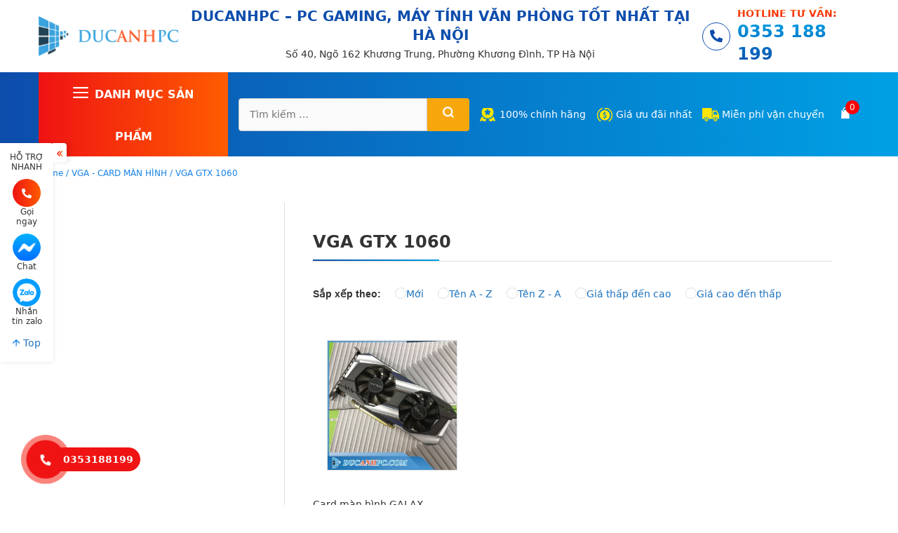

--- FILE ---
content_type: text/html; charset=UTF-8
request_url: https://ducanhpc.com/vga-gtx-1060/
body_size: 19920
content:
<!DOCTYPE html><html lang="vi" prefix="og: https://ogp.me/ns#"><head><meta charset="UTF-8"><meta name="viewport" content="width=device-width, initial-scale=1"><link media="all" href="https://ducanhpc.com/wp-content/cache/autoptimize/css/autoptimize_c6cf2ba4fa46609a49a4b935f78b94e1.css" rel="stylesheet"><link media="only screen and (max-width: 768px)" href="https://ducanhpc.com/wp-content/cache/autoptimize/css/autoptimize_6fe211f8bb15af76999ce9135805d7af.css" rel="stylesheet"><link media="(max-width:768px)" href="https://ducanhpc.com/wp-content/cache/autoptimize/css/autoptimize_67beaa95617232ad91cc07e54605489f.css" rel="stylesheet"><title>VGA GTX 1060 | CARD 1060 | CHÍNH HÃNG - GIÁ TỐT</title><meta name="description" content="VGA GTX 1060 3gb hoặc CARD 1060 6gb là dòng card hiệu năng rất mạnh đáp ứng cả nhu cầu gaming và đồ họa cao. RẺ HƠN KHI MUA TẠI DUCANHPC"/><meta name="robots" content="follow, index, max-snippet:-1, max-video-preview:-1, max-image-preview:large"/><link rel="canonical" href="https://ducanhpc.com/vga-gtx-1060/" /><meta property="og:locale" content="vi_VN" /><meta property="og:type" content="article" /><meta property="og:title" content="VGA GTX 1060 | CARD 1060 | CHÍNH HÃNG - GIÁ TỐT" /><meta property="og:description" content="VGA GTX 1060 3gb hoặc CARD 1060 6gb là dòng card hiệu năng rất mạnh đáp ứng cả nhu cầu gaming và đồ họa cao. RẺ HƠN KHI MUA TẠI DUCANHPC" /><meta property="og:url" content="https://ducanhpc.com/vga-gtx-1060/" /><meta property="og:site_name" content="DUCANHPC - PC, Case máy tính, Máy Tính Bàn  Uy Tín Số 1" /><meta name="twitter:card" content="summary_large_image" /><meta name="twitter:title" content="VGA GTX 1060 | CARD 1060 | CHÍNH HÃNG - GIÁ TỐT" /><meta name="twitter:description" content="VGA GTX 1060 3gb hoặc CARD 1060 6gb là dòng card hiệu năng rất mạnh đáp ứng cả nhu cầu gaming và đồ họa cao. RẺ HƠN KHI MUA TẠI DUCANHPC" /> <script type="application/ld+json" class="rank-math-schema">{"@context":"https://schema.org","@graph":[{"@type":"Person","@id":"https://ducanhpc.com/#person","name":"DUCANHPC"},{"@type":"WebSite","@id":"https://ducanhpc.com/#website","url":"https://ducanhpc.com","name":"DUCANHPC","publisher":{"@id":"https://ducanhpc.com/#person"},"inLanguage":"vi"},{"@type":"BreadcrumbList","@id":"https://ducanhpc.com/vga-gtx-1060/#breadcrumb","itemListElement":[{"@type":"ListItem","position":"1","item":{"@id":"https://ducanhpc.com","name":"Home"}},{"@type":"ListItem","position":"2","item":{"@id":"https://ducanhpc.com/vga-card-man-hinh/","name":"VGA - CARD M\u00c0N H\u00ccNH"}},{"@type":"ListItem","position":"3","item":{"@id":"https://ducanhpc.com/vga-gtx-1060/","name":"VGA GTX 1060"}}]},{"@type":"CollectionPage","@id":"https://ducanhpc.com/vga-gtx-1060/#webpage","url":"https://ducanhpc.com/vga-gtx-1060/","name":"VGA GTX 1060 | CARD 1060 | CH\u00cdNH H\u00c3NG - GI\u00c1 T\u1ed0T","isPartOf":{"@id":"https://ducanhpc.com/#website"},"inLanguage":"vi","breadcrumb":{"@id":"https://ducanhpc.com/vga-gtx-1060/#breadcrumb"}}]}</script> <link rel="alternate" type="application/rss+xml" title="Dòng thông tin DUCANHPC - PC, Case máy tính, Máy Tính Bàn  Uy Tín Số 1 &raquo;" href="https://ducanhpc.com/feed/" /><link rel="alternate" type="application/rss+xml" title="DUCANHPC - PC, Case máy tính, Máy Tính Bàn  Uy Tín Số 1 &raquo; Dòng bình luận" href="https://ducanhpc.com/comments/feed/" /><link rel="alternate" type="application/rss+xml" title="Nguồn cấp DUCANHPC - PC, Case máy tính, Máy Tính Bàn  Uy Tín Số 1 &raquo; VGA GTX 1060 Danh mục" href="https://ducanhpc.com/vga-gtx-1060/feed/" /><link rel='stylesheet' id='msl-custom-css' href='https://ducanhpc.com/wp-content/cache/autoptimize/css/autoptimize_single_717efa67067a47d6110da239811af561.css?ver=2.1' media='all' /> <script src="https://ducanhpc.com/wp-includes/js/jquery/jquery.min.js?ver=3.7.1" id="jquery-core-js"></script> <script id="wc-add-to-cart-js-extra">var wc_add_to_cart_params = {"ajax_url":"/wp-admin/admin-ajax.php","wc_ajax_url":"/?wc-ajax=%%endpoint%%","i18n_view_cart":"Xem gi\u1ecf h\u00e0ng","cart_url":"https://ducanhpc.com/gio-hang/","is_cart":"","cart_redirect_after_add":"no"};
//# sourceURL=wc-add-to-cart-js-extra</script> <script id="woocommerce-js-extra">var woocommerce_params = {"ajax_url":"/wp-admin/admin-ajax.php","wc_ajax_url":"/?wc-ajax=%%endpoint%%","i18n_password_show":"Hi\u1ec3n th\u1ecb m\u1eadt kh\u1ea9u","i18n_password_hide":"\u1ea8n m\u1eadt kh\u1ea9u"};
//# sourceURL=woocommerce-js-extra</script> <link rel="https://api.w.org/" href="https://ducanhpc.com/wp-json/" /><link rel="alternate" title="JSON" type="application/json" href="https://ducanhpc.com/wp-json/wp/v2/product_cat/145" /><link rel="EditURI" type="application/rsd+xml" title="RSD" href="https://ducanhpc.com/xmlrpc.php?rsd" /><meta name="generator" content="WordPress 6.9" /><meta name="generator" content="WooCommerce 10.4.3" />  <script async src="https://www.googletagmanager.com/gtag/js?id=UA-145251862-1"></script> <script>window.dataLayer = window.dataLayer || [];
  function gtag(){dataLayer.push(arguments);}
  gtag('js', new Date());

  gtag('config', 'UA-145251862-1');</script><script>var ms_grabbing_curosr = 'https://ducanhpc.com/wp-content/plugins/master-slider/public/assets/css/common/grabbing.cur', ms_grab_curosr = 'https://ducanhpc.com/wp-content/plugins/master-slider/public/assets/css/common/grab.cur';</script> <meta name="generator" content="MasterSlider 3.11.0 - Responsive Touch Image Slider | avt.li/msf" /> <noscript><style>.woocommerce-product-gallery{ opacity: 1 !important; }</style></noscript><link rel="icon" href="https://ducanhpc.com/wp-content/uploads/2021/07/cropped-LOGO-DOANH-TRAN-32x32.png" sizes="32x32" /><link rel="icon" href="https://ducanhpc.com/wp-content/uploads/2021/07/cropped-LOGO-DOANH-TRAN-192x192.png" sizes="192x192" /><link rel="apple-touch-icon" href="https://ducanhpc.com/wp-content/uploads/2021/07/cropped-LOGO-DOANH-TRAN-180x180.png" /><meta name="msapplication-TileImage" content="https://ducanhpc.com/wp-content/uploads/2021/07/cropped-LOGO-DOANH-TRAN-270x270.png" /><link rel='stylesheet' id='dashicons-css' href='https://ducanhpc.com/wp-includes/css/dashicons.min.css?ver=6.9' media='all' /></head><body class="archive tax-product_cat term-vga-gtx-1060 term-145 wp-custom-logo wp-embed-responsive wp-theme-generatepress wp-child-theme-laptop-child theme-generatepress post-image-above-header post-image-aligned-center slideout-enabled slideout-mobile sticky-menu-fade _masterslider _ms_version_3.11.0 woocommerce woocommerce-page woocommerce-no-js left-sidebar nav-below-header separate-containers header-aligned-left dropdown-hover" itemtype="https://schema.org/Blog" itemscope> <a class="screen-reader-text skip-link" href="#content" title="Chuyển đến nội dung">Chuyển đến nội dung</a><header class="site-header grid-container" id="masthead" aria-label="Trang"  itemtype="https://schema.org/WPHeader" itemscope><div class="inside-header grid-container"><div class="site-logo"> <a href="https://ducanhpc.com/" rel="home"> <noscript><img  class="header-image is-logo-image" alt="DUCANHPC &#8211; PC, Case máy tính, Máy Tính Bàn  Uy Tín Số 1" src="https://ducanhpc.com/wp-content/uploads/2021/01/logo.png" width="213" height="60" /></noscript><img  class="lazyload header-image is-logo-image" alt="DUCANHPC &#8211; PC, Case máy tính, Máy Tính Bàn  Uy Tín Số 1" src='data:image/svg+xml,%3Csvg%20xmlns=%22http://www.w3.org/2000/svg%22%20viewBox=%220%200%20213%2060%22%3E%3C/svg%3E' data-src="https://ducanhpc.com/wp-content/uploads/2021/01/logo.png" width="213" height="60" /> </a></div><div class="header-widget"><aside id="text-18" class="widget inner-padding widget_text"><div class="widget-title">DUCANHPC &#8211; PC GAMING, MÁY TÍNH VĂN PHÒNG TỐT NHẤT TẠI HÀ NỘI</div><div class="textwidget"><p>Số 40, Ngõ 162 Khương Trung, Phường Khương Đình, TP Hà Nội</p></div></aside><aside id="text-30" class="widget inner-padding widget_text"><div class="textwidget"><p>Hotline tư vấn:</p><p><strong>0353 188 199</strong></p></div></aside></div></div></header><nav class="main-navigation has-menu-bar-items sub-menu-right" id="site-navigation" aria-label="Chính"  itemtype="https://schema.org/SiteNavigationElement" itemscope><div class="inside-navigation grid-container"> <button class="menu-toggle" aria-controls="primary-menu" aria-expanded="false"> <span class="gp-icon icon-menu-bars"><svg viewBox="0 0 512 512" aria-hidden="true" xmlns="http://www.w3.org/2000/svg" width="1em" height="1em"><path d="M0 96c0-13.255 10.745-24 24-24h464c13.255 0 24 10.745 24 24s-10.745 24-24 24H24c-13.255 0-24-10.745-24-24zm0 160c0-13.255 10.745-24 24-24h464c13.255 0 24 10.745 24 24s-10.745 24-24 24H24c-13.255 0-24-10.745-24-24zm0 160c0-13.255 10.745-24 24-24h464c13.255 0 24 10.745 24 24s-10.745 24-24 24H24c-13.255 0-24-10.745-24-24z" /></svg><svg viewBox="0 0 512 512" aria-hidden="true" xmlns="http://www.w3.org/2000/svg" width="1em" height="1em"><path d="M71.029 71.029c9.373-9.372 24.569-9.372 33.942 0L256 222.059l151.029-151.03c9.373-9.372 24.569-9.372 33.942 0 9.372 9.373 9.372 24.569 0 33.942L289.941 256l151.03 151.029c9.372 9.373 9.372 24.569 0 33.942-9.373 9.372-24.569 9.372-33.942 0L256 289.941l-151.029 151.03c-9.373 9.372-24.569 9.372-33.942 0-9.372-9.373-9.372-24.569 0-33.942L222.059 256 71.029 104.971c-9.372-9.373-9.372-24.569 0-33.942z" /></svg></span><span class="mobile-menu">Danh mục sản phẩm</span> </button><div id="primary-menu" class="main-nav"><ul id="menu-menu-danh-muc-san-pham" class=" menu sf-menu"><li id="menu-item-368" class="menu-item menu-item-type-taxonomy menu-item-object-product_cat menu-item-has-children menu-item-368"><a href="https://ducanhpc.com/may-tinh-van-phong/">MÁY TÍNH VĂN PHÒNG<span role="presentation" class="dropdown-menu-toggle"><span class="gp-icon icon-arrow"><svg viewBox="0 0 330 512" aria-hidden="true" xmlns="http://www.w3.org/2000/svg" width="1em" height="1em"><path d="M305.913 197.085c0 2.266-1.133 4.815-2.833 6.514L171.087 335.593c-1.7 1.7-4.249 2.832-6.515 2.832s-4.815-1.133-6.515-2.832L26.064 203.599c-1.7-1.7-2.832-4.248-2.832-6.514s1.132-4.816 2.832-6.515l14.162-14.163c1.7-1.699 3.966-2.832 6.515-2.832 2.266 0 4.815 1.133 6.515 2.832l111.316 111.317 111.316-111.317c1.7-1.699 4.249-2.832 6.515-2.832s4.815 1.133 6.515 2.832l14.162 14.163c1.7 1.7 2.833 4.249 2.833 6.515z" /></svg></span></span></a><ul class="sub-menu"><li id="menu-item-372" class="menu-item menu-item-type-taxonomy menu-item-object-product_cat menu-item-372"><a href="https://ducanhpc.com/bang-gia-may-tinh-van-phong/">BẢNG GIÁ MÁY TÍNH VĂN PHÒNG</a></li><li id="menu-item-373" class="menu-item menu-item-type-taxonomy menu-item-object-product_cat menu-item-373"><a href="https://ducanhpc.com/bo-may-tinh-van-phong/">BỘ MÁY TÍNH VĂN PHÒNG</a></li><li id="menu-item-386" class="menu-item menu-item-type-taxonomy menu-item-object-product_cat menu-item-386"><a href="https://ducanhpc.com/cau-hinh-may-tinh-van-phong/">CẤU HÌNH MÁY TÍNH VĂN PHÒNG</a></li><li id="menu-item-371" class="menu-item menu-item-type-taxonomy menu-item-object-product_cat menu-item-371"><a href="https://ducanhpc.com/may-tinh-van-phong-moi/">MÁY TÍNH VĂN PHÒNG MỚI</a></li><li id="menu-item-378" class="menu-item menu-item-type-taxonomy menu-item-object-product_cat menu-item-378"><a href="https://ducanhpc.com/may-tinh-van-phong-cu/">MÁY TÍNH VĂN PHÒNG CŨ</a></li><li id="menu-item-379" class="menu-item menu-item-type-taxonomy menu-item-object-product_cat menu-item-379"><a href="https://ducanhpc.com/may-tinh-van-phong-dell/">MÁY TÍNH VĂN PHÒNG DELL</a></li><li id="menu-item-380" class="menu-item menu-item-type-taxonomy menu-item-object-product_cat menu-item-380"><a href="https://ducanhpc.com/may-tinh-van-phong-gia-re/">MÁY TÍNH VĂN PHÒNG GIÁ RẺ</a></li><li id="menu-item-388" class="menu-item menu-item-type-taxonomy menu-item-object-product_cat menu-item-388"><a href="https://ducanhpc.com/may-tinh-cho-ke-toan/">MÁY TÍNH CHO KẾ TOÁN</a></li><li id="menu-item-374" class="menu-item menu-item-type-taxonomy menu-item-object-product_cat menu-item-374"><a href="https://ducanhpc.com/may-tinh-cho-dan-van-phong/">MÁY TÍNH CHO DÂN VĂN PHÒNG</a></li><li id="menu-item-375" class="menu-item menu-item-type-taxonomy menu-item-object-product_cat menu-item-375"><a href="https://ducanhpc.com/may-tinh-danh-cho-sinh-vien/">MÁY TÍNH DÀNH CHO SINH VIÊN</a></li><li id="menu-item-390" class="menu-item menu-item-type-taxonomy menu-item-object-product_cat menu-item-390"><a href="https://ducanhpc.com/may-tinh-de-ban-cho-hoc-sinh/">MÁY TÍNH ĐỂ BÀN CHO HỌC SINH</a></li><li id="menu-item-367" class="menu-item menu-item-type-taxonomy menu-item-object-product_cat menu-item-367"><a href="https://ducanhpc.com/may-tinh-van-phong-core-i7/">MÁY TÍNH VĂN PHÒNG CORE I7</a></li><li id="menu-item-377" class="menu-item menu-item-type-taxonomy menu-item-object-product_cat menu-item-377"><a href="https://ducanhpc.com/may-tinh-van-phong-core-i5/">MÁY TÍNH VĂN PHÒNG CORE I5</a></li><li id="menu-item-376" class="menu-item menu-item-type-taxonomy menu-item-object-product_cat menu-item-376"><a href="https://ducanhpc.com/may-tinh-van-phong-core-i3/">MÁY TÍNH VĂN PHÒNG CORE I3</a></li></ul></li><li id="menu-item-537" class="menu-item menu-item-type-taxonomy menu-item-object-product_cat menu-item-has-children menu-item-537"><a href="https://ducanhpc.com/gaming-pc/">MÁY TÍNH CHƠI GAME<span role="presentation" class="dropdown-menu-toggle"><span class="gp-icon icon-arrow"><svg viewBox="0 0 330 512" aria-hidden="true" xmlns="http://www.w3.org/2000/svg" width="1em" height="1em"><path d="M305.913 197.085c0 2.266-1.133 4.815-2.833 6.514L171.087 335.593c-1.7 1.7-4.249 2.832-6.515 2.832s-4.815-1.133-6.515-2.832L26.064 203.599c-1.7-1.7-2.832-4.248-2.832-6.514s1.132-4.816 2.832-6.515l14.162-14.163c1.7-1.699 3.966-2.832 6.515-2.832 2.266 0 4.815 1.133 6.515 2.832l111.316 111.317 111.316-111.317c1.7-1.699 4.249-2.832 6.515-2.832s4.815 1.133 6.515 2.832l14.162 14.163c1.7 1.7 2.833 4.249 2.833 6.515z" /></svg></span></span></a><ul class="sub-menu"><li id="menu-item-545" class="menu-item menu-item-type-taxonomy menu-item-object-product_cat menu-item-545"><a href="https://ducanhpc.com/bo-may-tinh-choi-game/">TRỌN BỘ MÁY TÍNH CHƠI GAME</a></li><li id="menu-item-538" class="menu-item menu-item-type-taxonomy menu-item-object-product_cat menu-item-538"><a href="https://ducanhpc.com/cau-hinh-may-tinh-choi-game/">CẤU HÌNH MÁY TÍNH CHƠI GAME</a></li><li id="menu-item-552" class="menu-item menu-item-type-taxonomy menu-item-object-product_cat menu-item-552"><a href="https://ducanhpc.com/pc-gaming-moi/">PC GAMING MỚI</a></li><li id="menu-item-551" class="menu-item menu-item-type-taxonomy menu-item-object-product_cat menu-item-551"><a href="https://ducanhpc.com/pc-amd-ryzen/">PC AMD RYZEN</a></li><li id="menu-item-550" class="menu-item menu-item-type-taxonomy menu-item-object-product_cat menu-item-550"><a href="https://ducanhpc.com/pc-streamer/">PC STREAMER &#8211; PC YOUTUBER</a></li><li id="menu-item-539" class="menu-item menu-item-type-taxonomy menu-item-object-product_cat menu-item-539"><a href="https://ducanhpc.com/pc-gaming-gia-re/">PC GAMING GIÁ RẺ</a></li><li id="menu-item-540" class="menu-item menu-item-type-taxonomy menu-item-object-product_cat menu-item-540"><a href="https://ducanhpc.com/pc-gaming-cu/">PC GAMING CŨ</a></li><li id="menu-item-542" class="menu-item menu-item-type-taxonomy menu-item-object-product_cat menu-item-542"><a href="https://ducanhpc.com/may-tinh-choi-game-pubg/">MÁY TÍNH CHƠI GAME PUBG</a></li><li id="menu-item-541" class="menu-item menu-item-type-taxonomy menu-item-object-product_cat menu-item-541"><a href="https://ducanhpc.com/pc-choi-fo4/">PC CHƠI FO4</a></li><li id="menu-item-543" class="menu-item menu-item-type-taxonomy menu-item-object-product_cat menu-item-543"><a href="https://ducanhpc.com/may-tinh-choi-lol-gia-re/">MÁY TÍNH CHƠI LOL</a></li><li id="menu-item-544" class="menu-item menu-item-type-taxonomy menu-item-object-product_cat menu-item-544"><a href="https://ducanhpc.com/may-tinh-choi-game-gta-5/">MÁY TÍNH CHƠI GAME GTA 5</a></li><li id="menu-item-546" class="menu-item menu-item-type-taxonomy menu-item-object-product_cat menu-item-546"><a href="https://ducanhpc.com/pc-gaming-20-trieu/">PC GAMING 20 TRIỆU</a></li><li id="menu-item-547" class="menu-item menu-item-type-taxonomy menu-item-object-product_cat menu-item-547"><a href="https://ducanhpc.com/gaming-pc-15-trieu/">GAMING PC 15 TRIỆU</a></li><li id="menu-item-548" class="menu-item menu-item-type-taxonomy menu-item-object-product_cat menu-item-548"><a href="https://ducanhpc.com/pc-choi-game-10-trieu/">PC CHƠI GAME 10 TRIỆU</a></li><li id="menu-item-549" class="menu-item menu-item-type-taxonomy menu-item-object-product_cat menu-item-549"><a href="https://ducanhpc.com/may-tinh-choi-game-5-trieu/">MÁY TÍNH CHƠI GAME 5 TRIỆU</a></li></ul></li><li id="menu-item-596" class="menu-item menu-item-type-taxonomy menu-item-object-product_cat menu-item-has-children menu-item-596"><a href="https://ducanhpc.com/may-tinh-de-ban-dell/">MÁY TÍNH ĐỂ BÀN DELL<span role="presentation" class="dropdown-menu-toggle"><span class="gp-icon icon-arrow"><svg viewBox="0 0 330 512" aria-hidden="true" xmlns="http://www.w3.org/2000/svg" width="1em" height="1em"><path d="M305.913 197.085c0 2.266-1.133 4.815-2.833 6.514L171.087 335.593c-1.7 1.7-4.249 2.832-6.515 2.832s-4.815-1.133-6.515-2.832L26.064 203.599c-1.7-1.7-2.832-4.248-2.832-6.514s1.132-4.816 2.832-6.515l14.162-14.163c1.7-1.699 3.966-2.832 6.515-2.832 2.266 0 4.815 1.133 6.515 2.832l111.316 111.317 111.316-111.317c1.7-1.699 4.249-2.832 6.515-2.832s4.815 1.133 6.515 2.832l14.162 14.163c1.7 1.7 2.833 4.249 2.833 6.515z" /></svg></span></span></a><ul class="sub-menu"><li id="menu-item-2254" class="menu-item menu-item-type-taxonomy menu-item-object-product_cat menu-item-2254"><a href="https://ducanhpc.com/may-tinh-de-ban-hp/">Máy Tính Đồng Bộ HP</a></li><li id="menu-item-598" class="menu-item menu-item-type-taxonomy menu-item-object-product_cat menu-item-598"><a href="https://ducanhpc.com/bo-may-tinh-de-ban-dell/">Bộ Máy Tính Để Bàn Dell (Kèm Màn)</a></li><li id="menu-item-603" class="menu-item menu-item-type-taxonomy menu-item-object-product_cat menu-item-603"><a href="https://ducanhpc.com/may-tinh-dong-bo-dell-moi/">Máy Tính Đồng Bộ Mới</a></li><li id="menu-item-599" class="menu-item menu-item-type-taxonomy menu-item-object-product_cat menu-item-599"><a href="https://ducanhpc.com/may-tinh-dong-bo-dell-cu/">Máy Tính Đồng Bộ Cũ</a></li><li id="menu-item-600" class="menu-item menu-item-type-taxonomy menu-item-object-product_cat menu-item-600"><a href="https://ducanhpc.com/may-tinh-de-ban-dell-core-i7/">Máy Tính Đồng Bộ Core I7</a></li><li id="menu-item-601" class="menu-item menu-item-type-taxonomy menu-item-object-product_cat menu-item-601"><a href="https://ducanhpc.com/may-tinh-dong-bo-dell-core-i5/">Máy Tính Đồng Bộ Core I5</a></li><li id="menu-item-602" class="menu-item menu-item-type-taxonomy menu-item-object-product_cat menu-item-602"><a href="https://ducanhpc.com/may-tinh-dong-bo-dell-core-i3/">Máy Tính Đồng Bộ Core I3</a></li></ul></li><li id="menu-item-615" class="menu-item menu-item-type-taxonomy menu-item-object-product_cat menu-item-has-children menu-item-615"><a href="https://ducanhpc.com/may-tinh-do-hoa/">MÁY TÍNH ĐỒ HỌA<span role="presentation" class="dropdown-menu-toggle"><span class="gp-icon icon-arrow"><svg viewBox="0 0 330 512" aria-hidden="true" xmlns="http://www.w3.org/2000/svg" width="1em" height="1em"><path d="M305.913 197.085c0 2.266-1.133 4.815-2.833 6.514L171.087 335.593c-1.7 1.7-4.249 2.832-6.515 2.832s-4.815-1.133-6.515-2.832L26.064 203.599c-1.7-1.7-2.832-4.248-2.832-6.514s1.132-4.816 2.832-6.515l14.162-14.163c1.7-1.699 3.966-2.832 6.515-2.832 2.266 0 4.815 1.133 6.515 2.832l111.316 111.317 111.316-111.317c1.7-1.699 4.249-2.832 6.515-2.832s4.815 1.133 6.515 2.832l14.162 14.163c1.7 1.7 2.833 4.249 2.833 6.515z" /></svg></span></span></a><ul class="sub-menu"><li id="menu-item-616" class="menu-item menu-item-type-taxonomy menu-item-object-product_cat menu-item-616"><a href="https://ducanhpc.com/may-tinh-thiet-ke-do-hoa/">MÁY TÍNH THIẾT KẾ ĐỒ HỌA 2D 3D</a></li><li id="menu-item-617" class="menu-item menu-item-type-taxonomy menu-item-object-product_cat menu-item-617"><a href="https://ducanhpc.com/pc-render/">PC RENDER 3D &#8211; RENDER VIDEO</a></li><li id="menu-item-622" class="menu-item menu-item-type-taxonomy menu-item-object-product_cat menu-item-622"><a href="https://ducanhpc.com/pc-workstation/">PC WORKSTATION</a></li><li id="menu-item-618" class="menu-item menu-item-type-taxonomy menu-item-object-product_cat menu-item-618"><a href="https://ducanhpc.com/may-tinh-do-hoa-cu/">MÁY TÍNH ĐỒ HỌA CŨ</a></li></ul></li><li id="menu-item-637" class="menu-item menu-item-type-taxonomy menu-item-object-product_cat menu-item-has-children menu-item-637"><a href="https://ducanhpc.com/pc-cu/">CÂY MÁY TÍNH CŨ<span role="presentation" class="dropdown-menu-toggle"><span class="gp-icon icon-arrow"><svg viewBox="0 0 330 512" aria-hidden="true" xmlns="http://www.w3.org/2000/svg" width="1em" height="1em"><path d="M305.913 197.085c0 2.266-1.133 4.815-2.833 6.514L171.087 335.593c-1.7 1.7-4.249 2.832-6.515 2.832s-4.815-1.133-6.515-2.832L26.064 203.599c-1.7-1.7-2.832-4.248-2.832-6.514s1.132-4.816 2.832-6.515l14.162-14.163c1.7-1.699 3.966-2.832 6.515-2.832 2.266 0 4.815 1.133 6.515 2.832l111.316 111.317 111.316-111.317c1.7-1.699 4.249-2.832 6.515-2.832s4.815 1.133 6.515 2.832l14.162 14.163c1.7 1.7 2.833 4.249 2.833 6.515z" /></svg></span></span></a><ul class="sub-menu"><li id="menu-item-640" class="menu-item menu-item-type-taxonomy menu-item-object-product_cat menu-item-640"><a href="https://ducanhpc.com/pc-gaming-cu/">PC GAMING CŨ</a></li><li id="menu-item-641" class="menu-item menu-item-type-taxonomy menu-item-object-product_cat menu-item-641"><a href="https://ducanhpc.com/may-tinh-van-phong-cu/">MÁY TÍNH VĂN PHÒNG CŨ</a></li><li id="menu-item-638" class="menu-item menu-item-type-taxonomy menu-item-object-product_cat menu-item-638"><a href="https://ducanhpc.com/may-tinh-do-hoa-cu/">MÁY TÍNH ĐỒ HỌA CŨ</a></li><li id="menu-item-639" class="menu-item menu-item-type-taxonomy menu-item-object-product_cat menu-item-639"><a href="https://ducanhpc.com/may-tinh-dong-bo-dell-cu/">Máy Tính Đồng Bộ Cũ</a></li></ul></li><li id="menu-item-745" class="menu-item menu-item-type-taxonomy menu-item-object-product_cat menu-item-has-children menu-item-745"><a href="https://ducanhpc.com/man-hinh-may-tinh/">MÀN HÌNH MÁY TÍNH<span role="presentation" class="dropdown-menu-toggle"><span class="gp-icon icon-arrow"><svg viewBox="0 0 330 512" aria-hidden="true" xmlns="http://www.w3.org/2000/svg" width="1em" height="1em"><path d="M305.913 197.085c0 2.266-1.133 4.815-2.833 6.514L171.087 335.593c-1.7 1.7-4.249 2.832-6.515 2.832s-4.815-1.133-6.515-2.832L26.064 203.599c-1.7-1.7-2.832-4.248-2.832-6.514s1.132-4.816 2.832-6.515l14.162-14.163c1.7-1.699 3.966-2.832 6.515-2.832 2.266 0 4.815 1.133 6.515 2.832l111.316 111.317 111.316-111.317c1.7-1.699 4.249-2.832 6.515-2.832s4.815 1.133 6.515 2.832l14.162 14.163c1.7 1.7 2.833 4.249 2.833 6.515z" /></svg></span></span></a><ul class="sub-menu"><li id="menu-item-747" class="menu-item menu-item-type-taxonomy menu-item-object-product_cat menu-item-747"><a href="https://ducanhpc.com/man-hinh-samsung/">MÀN HÌNH SAMSUNG</a></li><li id="menu-item-746" class="menu-item menu-item-type-taxonomy menu-item-object-product_cat menu-item-746"><a href="https://ducanhpc.com/man-hinh-dell/">MÀN HÌNH DELL</a></li><li id="menu-item-748" class="menu-item menu-item-type-taxonomy menu-item-object-product_cat menu-item-748"><a href="https://ducanhpc.com/man-hinh-cong/">MÀN HÌNH CONG</a></li><li id="menu-item-749" class="menu-item menu-item-type-taxonomy menu-item-object-product_cat menu-item-749"><a href="https://ducanhpc.com/man-hinh-27-inch/">MÀN HÌNH 27 INCH</a></li><li id="menu-item-750" class="menu-item menu-item-type-taxonomy menu-item-object-product_cat menu-item-750"><a href="https://ducanhpc.com/man-hinh-24-inch/">MÀN HÌNH 24 INCH</a></li><li id="menu-item-753" class="menu-item menu-item-type-taxonomy menu-item-object-product_cat menu-item-753"><a href="https://ducanhpc.com/man-hinh-22-inch/">MÀN HÌNH 22 INCH</a></li><li id="menu-item-1357" class="menu-item menu-item-type-taxonomy menu-item-object-product_cat menu-item-1357"><a href="https://ducanhpc.com/man-hinh-may-tinh-new/">MÀN HÌNH MÁY TÍNH NEW</a></li><li id="menu-item-751" class="menu-item menu-item-type-taxonomy menu-item-object-product_cat menu-item-751"><a href="https://ducanhpc.com/man-hinh-may-tinh-cu/">MÀN HÌNH CŨ</a></li></ul></li><li id="menu-item-714" class="menu-item menu-item-type-taxonomy menu-item-object-product_cat menu-item-has-children menu-item-714"><a href="https://ducanhpc.com/mainboard-main-may-tinh/">MAINBOARD &#8211; BO MẠCH CHỦ<span role="presentation" class="dropdown-menu-toggle"><span class="gp-icon icon-arrow"><svg viewBox="0 0 330 512" aria-hidden="true" xmlns="http://www.w3.org/2000/svg" width="1em" height="1em"><path d="M305.913 197.085c0 2.266-1.133 4.815-2.833 6.514L171.087 335.593c-1.7 1.7-4.249 2.832-6.515 2.832s-4.815-1.133-6.515-2.832L26.064 203.599c-1.7-1.7-2.832-4.248-2.832-6.514s1.132-4.816 2.832-6.515l14.162-14.163c1.7-1.699 3.966-2.832 6.515-2.832 2.266 0 4.815 1.133 6.515 2.832l111.316 111.317 111.316-111.317c1.7-1.699 4.249-2.832 6.515-2.832s4.815 1.133 6.515 2.832l14.162 14.163c1.7 1.7 2.833 4.249 2.833 6.515z" /></svg></span></span></a><ul class="sub-menu"><li id="menu-item-721" class="menu-item menu-item-type-taxonomy menu-item-object-product_cat menu-item-721"><a href="https://ducanhpc.com/main-b460/">MAINBOARD B460</a></li><li id="menu-item-718" class="menu-item menu-item-type-taxonomy menu-item-object-product_cat menu-item-718"><a href="https://ducanhpc.com/main-h410/">MAINBOARD H410</a></li><li id="menu-item-720" class="menu-item menu-item-type-taxonomy menu-item-object-product_cat menu-item-720"><a href="https://ducanhpc.com/main-b365/">MAINBOARD B365</a></li><li id="menu-item-719" class="menu-item menu-item-type-taxonomy menu-item-object-product_cat menu-item-719"><a href="https://ducanhpc.com/main-b360/">MAINBOARD B360</a></li><li id="menu-item-717" class="menu-item menu-item-type-taxonomy menu-item-object-product_cat menu-item-717"><a href="https://ducanhpc.com/main-h310/">MAINBOARD H310</a></li><li id="menu-item-716" class="menu-item menu-item-type-taxonomy menu-item-object-product_cat menu-item-716"><a href="https://ducanhpc.com/main-h110/">MAINBOARD H110</a></li><li id="menu-item-715" class="menu-item menu-item-type-taxonomy menu-item-object-product_cat menu-item-715"><a href="https://ducanhpc.com/mainh81/">MAINBOARD H81</a></li><li id="menu-item-722" class="menu-item menu-item-type-taxonomy menu-item-object-product_cat menu-item-722"><a href="https://ducanhpc.com/main-cu/">MAINBOARD CŨ</a></li></ul></li><li id="menu-item-702" class="menu-item menu-item-type-taxonomy menu-item-object-product_cat menu-item-has-children menu-item-702"><a href="https://ducanhpc.com/cpu-chip-may-tinh/">CPU &#8211; CHIP MÁY TÍNH<span role="presentation" class="dropdown-menu-toggle"><span class="gp-icon icon-arrow"><svg viewBox="0 0 330 512" aria-hidden="true" xmlns="http://www.w3.org/2000/svg" width="1em" height="1em"><path d="M305.913 197.085c0 2.266-1.133 4.815-2.833 6.514L171.087 335.593c-1.7 1.7-4.249 2.832-6.515 2.832s-4.815-1.133-6.515-2.832L26.064 203.599c-1.7-1.7-2.832-4.248-2.832-6.514s1.132-4.816 2.832-6.515l14.162-14.163c1.7-1.699 3.966-2.832 6.515-2.832 2.266 0 4.815 1.133 6.515 2.832l111.316 111.317 111.316-111.317c1.7-1.699 4.249-2.832 6.515-2.832s4.815 1.133 6.515 2.832l14.162 14.163c1.7 1.7 2.833 4.249 2.833 6.515z" /></svg></span></span></a><ul class="sub-menu"><li id="menu-item-703" class="menu-item menu-item-type-taxonomy menu-item-object-product_cat menu-item-703"><a href="https://ducanhpc.com/cpu-intel/">CPU INTEL</a></li><li id="menu-item-704" class="menu-item menu-item-type-taxonomy menu-item-object-product_cat menu-item-704"><a href="https://ducanhpc.com/cpu-amd/">CPU AMD</a></li><li id="menu-item-705" class="menu-item menu-item-type-taxonomy menu-item-object-product_cat menu-item-705"><a href="https://ducanhpc.com/cpu-intel-core-i7/">CPU INTEL CORE I7</a></li><li id="menu-item-706" class="menu-item menu-item-type-taxonomy menu-item-object-product_cat menu-item-706"><a href="https://ducanhpc.com/cpu-intel-core-i5/">CPU INTEL CORE I5</a></li><li id="menu-item-707" class="menu-item menu-item-type-taxonomy menu-item-object-product_cat menu-item-707"><a href="https://ducanhpc.com/cpu-intel-core-i3/">CPU INTEL CORE I3</a></li><li id="menu-item-708" class="menu-item menu-item-type-taxonomy menu-item-object-product_cat menu-item-708"><a href="https://ducanhpc.com/cpu-intel-xeon/">CPU INTEL XEON</a></li><li id="menu-item-710" class="menu-item menu-item-type-taxonomy menu-item-object-product_cat menu-item-710"><a href="https://ducanhpc.com/cpu-cu/">CPU CŨ</a></li></ul></li><li id="menu-item-682" class="menu-item menu-item-type-taxonomy menu-item-object-product_cat menu-item-has-children menu-item-682"><a href="https://ducanhpc.com/ram-bo-nho-trong/">RAM &#8211; BỘ NHỚ TRONG<span role="presentation" class="dropdown-menu-toggle"><span class="gp-icon icon-arrow"><svg viewBox="0 0 330 512" aria-hidden="true" xmlns="http://www.w3.org/2000/svg" width="1em" height="1em"><path d="M305.913 197.085c0 2.266-1.133 4.815-2.833 6.514L171.087 335.593c-1.7 1.7-4.249 2.832-6.515 2.832s-4.815-1.133-6.515-2.832L26.064 203.599c-1.7-1.7-2.832-4.248-2.832-6.514s1.132-4.816 2.832-6.515l14.162-14.163c1.7-1.699 3.966-2.832 6.515-2.832 2.266 0 4.815 1.133 6.515 2.832l111.316 111.317 111.316-111.317c1.7-1.699 4.249-2.832 6.515-2.832s4.815 1.133 6.515 2.832l14.162 14.163c1.7 1.7 2.833 4.249 2.833 6.515z" /></svg></span></span></a><ul class="sub-menu"><li id="menu-item-685" class="menu-item menu-item-type-taxonomy menu-item-object-product_cat menu-item-685"><a href="https://ducanhpc.com/ram-new/">RAM NEW</a></li><li id="menu-item-683" class="menu-item menu-item-type-taxonomy menu-item-object-product_cat menu-item-683"><a href="https://ducanhpc.com/ram-8gb/">RAM 8GB</a></li><li id="menu-item-2482" class="menu-item menu-item-type-taxonomy menu-item-object-product_cat menu-item-2482"><a href="https://ducanhpc.com/ram-16gb/">RAM 16GB</a></li><li id="menu-item-684" class="menu-item menu-item-type-taxonomy menu-item-object-product_cat menu-item-684"><a href="https://ducanhpc.com/ram-4gb/">RAM 4GB</a></li><li id="menu-item-687" class="menu-item menu-item-type-taxonomy menu-item-object-product_cat menu-item-687"><a href="https://ducanhpc.com/ram-ddr4/">RAM DDR4</a></li><li id="menu-item-686" class="menu-item menu-item-type-taxonomy menu-item-object-product_cat menu-item-686"><a href="https://ducanhpc.com/ram-ddr3/">RAM DDR3</a></li><li id="menu-item-688" class="menu-item menu-item-type-taxonomy menu-item-object-product_cat menu-item-688"><a href="https://ducanhpc.com/ram-corsair/">RAM CORSAIR</a></li><li id="menu-item-689" class="menu-item menu-item-type-taxonomy menu-item-object-product_cat menu-item-689"><a href="https://ducanhpc.com/ram-gskill/">RAM GSKILL</a></li><li id="menu-item-690" class="menu-item menu-item-type-taxonomy menu-item-object-product_cat menu-item-690"><a href="https://ducanhpc.com/ram-kingston/">RAM KINGSTON</a></li><li id="menu-item-691" class="menu-item menu-item-type-taxonomy menu-item-object-product_cat menu-item-691"><a href="https://ducanhpc.com/ram-kingmax/">RAM KINGMAX</a></li><li id="menu-item-692" class="menu-item menu-item-type-taxonomy menu-item-object-product_cat menu-item-692"><a href="https://ducanhpc.com/ram-adata/">RAM ADATA</a></li><li id="menu-item-713" class="menu-item menu-item-type-taxonomy menu-item-object-product_cat menu-item-713"><a href="https://ducanhpc.com/ram-cu/">RAM CŨ</a></li></ul></li><li id="menu-item-731" class="menu-item menu-item-type-taxonomy menu-item-object-product_cat current-product_cat-ancestor current-menu-ancestor current-menu-parent current-product_cat-parent menu-item-has-children menu-item-731"><a href="https://ducanhpc.com/vga-card-man-hinh/">VGA &#8211; CARD MÀN HÌNH<span role="presentation" class="dropdown-menu-toggle"><span class="gp-icon icon-arrow"><svg viewBox="0 0 330 512" aria-hidden="true" xmlns="http://www.w3.org/2000/svg" width="1em" height="1em"><path d="M305.913 197.085c0 2.266-1.133 4.815-2.833 6.514L171.087 335.593c-1.7 1.7-4.249 2.832-6.515 2.832s-4.815-1.133-6.515-2.832L26.064 203.599c-1.7-1.7-2.832-4.248-2.832-6.514s1.132-4.816 2.832-6.515l14.162-14.163c1.7-1.699 3.966-2.832 6.515-2.832 2.266 0 4.815 1.133 6.515 2.832l111.316 111.317 111.316-111.317c1.7-1.699 4.249-2.832 6.515-2.832s4.815 1.133 6.515 2.832l14.162 14.163c1.7 1.7 2.833 4.249 2.833 6.515z" /></svg></span></span></a><ul class="sub-menu"><li id="menu-item-734" class="menu-item menu-item-type-taxonomy menu-item-object-product_cat menu-item-734"><a href="https://ducanhpc.com/card-man-hinh-6gb/">VGA 6GB</a></li><li id="menu-item-733" class="menu-item menu-item-type-taxonomy menu-item-object-product_cat menu-item-733"><a href="https://ducanhpc.com/card-man-hinh-4gb/">VGA 4GB</a></li><li id="menu-item-732" class="menu-item menu-item-type-taxonomy menu-item-object-product_cat menu-item-732"><a href="https://ducanhpc.com/card-man-hinh-2gb/">VGA 2GB</a></li><li id="menu-item-736" class="menu-item menu-item-type-taxonomy menu-item-object-product_cat menu-item-736"><a href="https://ducanhpc.com/vga-gtx-1650/">VGA GTX 1650</a></li><li id="menu-item-735" class="menu-item menu-item-type-taxonomy menu-item-object-product_cat menu-item-735"><a href="https://ducanhpc.com/vga-gtx-1050ti/">VGA GTX 1050TI</a></li><li id="menu-item-737" class="menu-item menu-item-type-taxonomy menu-item-object-product_cat current-menu-item menu-item-737"><a href="https://ducanhpc.com/vga-gtx-1060/" aria-current="page">VGA GTX 1060</a></li><li id="menu-item-738" class="menu-item menu-item-type-taxonomy menu-item-object-product_cat menu-item-738"><a href="https://ducanhpc.com/vga-gtx-1050/">VGA GTX 1050</a></li><li id="menu-item-739" class="menu-item menu-item-type-taxonomy menu-item-object-product_cat menu-item-739"><a href="https://ducanhpc.com/vga-gtx-750ti/">VGA GTX 750ti</a></li><li id="menu-item-740" class="menu-item menu-item-type-taxonomy menu-item-object-product_cat menu-item-740"><a href="https://ducanhpc.com/vga-card-man-hinh-cu/">VGA CŨ</a></li></ul></li><li id="menu-item-770" class="menu-item menu-item-type-taxonomy menu-item-object-product_cat menu-item-has-children menu-item-770"><a href="https://ducanhpc.com/nguon-may-tinh/">PSU &#8211; NGUỒN MÁY TÍNH<span role="presentation" class="dropdown-menu-toggle"><span class="gp-icon icon-arrow"><svg viewBox="0 0 330 512" aria-hidden="true" xmlns="http://www.w3.org/2000/svg" width="1em" height="1em"><path d="M305.913 197.085c0 2.266-1.133 4.815-2.833 6.514L171.087 335.593c-1.7 1.7-4.249 2.832-6.515 2.832s-4.815-1.133-6.515-2.832L26.064 203.599c-1.7-1.7-2.832-4.248-2.832-6.514s1.132-4.816 2.832-6.515l14.162-14.163c1.7-1.699 3.966-2.832 6.515-2.832 2.266 0 4.815 1.133 6.515 2.832l111.316 111.317 111.316-111.317c1.7-1.699 4.249-2.832 6.515-2.832s4.815 1.133 6.515 2.832l14.162 14.163c1.7 1.7 2.833 4.249 2.833 6.515z" /></svg></span></span></a><ul class="sub-menu"><li id="menu-item-773" class="menu-item menu-item-type-taxonomy menu-item-object-product_cat menu-item-773"><a href="https://ducanhpc.com/nguon-750w/">NGUỒN 750W</a></li><li id="menu-item-772" class="menu-item menu-item-type-taxonomy menu-item-object-product_cat menu-item-772"><a href="https://ducanhpc.com/nguon-550w-650w/">NGUỒN 550W &#8211; 650W</a></li><li id="menu-item-771" class="menu-item menu-item-type-taxonomy menu-item-object-product_cat menu-item-771"><a href="https://ducanhpc.com/nguon-400w-500w/">NGUỒN 400W &#8211; 500W</a></li><li id="menu-item-774" class="menu-item menu-item-type-taxonomy menu-item-object-product_cat menu-item-774"><a href="https://ducanhpc.com/nguon-antec/">NGUỒN ANTEC</a></li><li id="menu-item-775" class="menu-item menu-item-type-taxonomy menu-item-object-product_cat menu-item-775"><a href="https://ducanhpc.com/nguon-may-tinh-cu/">NGUỒN MÁY TÍNH CŨ</a></li></ul></li><li id="menu-item-776" class="custom-hide-mb menu-item menu-item-type-taxonomy menu-item-object-product_cat menu-item-has-children menu-item-776"><a href="https://ducanhpc.com/o-cung-ssd-hdd/">Ổ CỨNG SSD HDD<span role="presentation" class="dropdown-menu-toggle"><span class="gp-icon icon-arrow"><svg viewBox="0 0 330 512" aria-hidden="true" xmlns="http://www.w3.org/2000/svg" width="1em" height="1em"><path d="M305.913 197.085c0 2.266-1.133 4.815-2.833 6.514L171.087 335.593c-1.7 1.7-4.249 2.832-6.515 2.832s-4.815-1.133-6.515-2.832L26.064 203.599c-1.7-1.7-2.832-4.248-2.832-6.514s1.132-4.816 2.832-6.515l14.162-14.163c1.7-1.699 3.966-2.832 6.515-2.832 2.266 0 4.815 1.133 6.515 2.832l111.316 111.317 111.316-111.317c1.7-1.699 4.249-2.832 6.515-2.832s4.815 1.133 6.515 2.832l14.162 14.163c1.7 1.7 2.833 4.249 2.833 6.515z" /></svg></span></span></a><ul class="sub-menu"><li id="menu-item-780" class="menu-item menu-item-type-taxonomy menu-item-object-product_cat menu-item-780"><a href="https://ducanhpc.com/o-cung-ssd/">Ổ CỨNG SSD</a></li><li id="menu-item-781" class="menu-item menu-item-type-taxonomy menu-item-object-product_cat menu-item-781"><a href="https://ducanhpc.com/o-cung-hdd/">Ổ CỨNG HDD</a></li><li id="menu-item-783" class="menu-item menu-item-type-taxonomy menu-item-object-product_cat menu-item-783"><a href="https://ducanhpc.com/hdd-cu/">HDD CŨ</a></li><li id="menu-item-782" class="menu-item menu-item-type-taxonomy menu-item-object-product_cat menu-item-782"><a href="https://ducanhpc.com/ssd-cu/">SSD CŨ</a></li></ul></li><li id="menu-item-709" class="menu-item menu-item-type-taxonomy menu-item-object-product_cat menu-item-has-children menu-item-709"><a href="https://ducanhpc.com/linh-kien-may-tinh-cu/">LINH KIỆN MÁY TÍNH CŨ<span role="presentation" class="dropdown-menu-toggle"><span class="gp-icon icon-arrow"><svg viewBox="0 0 330 512" aria-hidden="true" xmlns="http://www.w3.org/2000/svg" width="1em" height="1em"><path d="M305.913 197.085c0 2.266-1.133 4.815-2.833 6.514L171.087 335.593c-1.7 1.7-4.249 2.832-6.515 2.832s-4.815-1.133-6.515-2.832L26.064 203.599c-1.7-1.7-2.832-4.248-2.832-6.514s1.132-4.816 2.832-6.515l14.162-14.163c1.7-1.699 3.966-2.832 6.515-2.832 2.266 0 4.815 1.133 6.515 2.832l111.316 111.317 111.316-111.317c1.7-1.699 4.249-2.832 6.515-2.832s4.815 1.133 6.515 2.832l14.162 14.163c1.7 1.7 2.833 4.249 2.833 6.515z" /></svg></span></span></a><ul class="sub-menu"><li id="menu-item-723" class="menu-item menu-item-type-taxonomy menu-item-object-product_cat menu-item-723"><a href="https://ducanhpc.com/main-cu/">MAINBOARD CŨ</a></li><li id="menu-item-711" class="menu-item menu-item-type-taxonomy menu-item-object-product_cat menu-item-711"><a href="https://ducanhpc.com/cpu-cu/">CPU CŨ</a></li><li id="menu-item-712" class="menu-item menu-item-type-taxonomy menu-item-object-product_cat menu-item-712"><a href="https://ducanhpc.com/ram-cu/">RAM CŨ</a></li><li id="menu-item-741" class="menu-item menu-item-type-taxonomy menu-item-object-product_cat menu-item-741"><a href="https://ducanhpc.com/vga-card-man-hinh-cu/">VGA CŨ</a></li><li id="menu-item-779" class="menu-item menu-item-type-taxonomy menu-item-object-product_cat menu-item-779"><a href="https://ducanhpc.com/nguon-may-tinh-cu/">NGUỒN MÁY TÍNH CŨ</a></li><li id="menu-item-784" class="menu-item menu-item-type-taxonomy menu-item-object-product_cat menu-item-784"><a href="https://ducanhpc.com/ssd-cu/">SSD CŨ</a></li><li id="menu-item-785" class="menu-item menu-item-type-taxonomy menu-item-object-product_cat menu-item-785"><a href="https://ducanhpc.com/hdd-cu/">HDD CŨ</a></li><li id="menu-item-752" class="menu-item menu-item-type-taxonomy menu-item-object-product_cat menu-item-752"><a href="https://ducanhpc.com/man-hinh-may-tinh-cu/">MÀN HÌNH CŨ</a></li></ul></li></ul></div><div class="menu-bar-items"><form method="get" class="search-form" action="https://ducanhpc.com/"> <label> <span class="screen-reader-text">Tìm kiếm cho:</span> <input type="search" class="search-field" placeholder="Tìm kiếm &hellip;" value="" name="s" title="Tìm kiếm cho:"> </label> <button type="submit" class="search-submit"><svg width="18" height="18" viewBox="0 0 18 18" fill="none" xmlns="http://www.w3.org/2000/svg"> <path fill-rule="evenodd" clip-rule="evenodd" d="M8.25 3.375C5.55761 3.375 3.375 5.55761 3.375 8.25C3.375 10.9424 5.55761 13.125 8.25 13.125C10.9424 13.125 13.125 10.9424 13.125 8.25C13.125 5.55761 10.9424 3.375 8.25 3.375ZM1.125 8.25C1.125 4.31497 4.31497 1.125 8.25 1.125C12.185 1.125 15.375 4.31497 15.375 8.25C15.375 12.185 12.185 15.375 8.25 15.375C4.31497 15.375 1.125 12.185 1.125 8.25Z" fill="white"/> <path fill-rule="evenodd" clip-rule="evenodd" d="M11.6918 11.692C12.1311 11.2527 12.8435 11.2527 13.2828 11.692L16.5453 14.9545C16.9846 15.3938 16.9846 16.1061 16.5453 16.5455C16.106 16.9848 15.3937 16.9848 14.9543 16.5455L11.6918 13.283C11.2525 12.8436 11.2525 12.1313 11.6918 11.692Z" fill="white"/> </svg> </button></form><div class="nav-widget"><div class="vms-container"><aside id="text-24" class="widget inner-padding widget_text"><div class="widget-title">100% chính hãng</div><div class="textwidget"></div></aside><aside id="text-25" class="widget inner-padding widget_text"><div class="widget-title">Giá ưu đãi nhất</div><div class="textwidget"></div></aside><aside id="text-26" class="widget inner-padding widget_text"><div class="widget-title">Miễn phí vận chuyển</div><div class="textwidget"></div></aside></div></div> <a href="https://ducanhpc.com/gio-hang/" class="open-minicart"><div class="woocommerce-mini-cart pure-woocommerce-mini-cart-icon main-nav"> <svg width="16" height="16" viewBox="0 0 16 16" fill="none" xmlns="http://www.w3.org/2000/svg"> <path d="M13.1625 4H11.8282V4.66563C11.8282 5.4 11.2313 6 10.4938 6C9.75942 6 9.15942 5.40313 9.15942 4.66563V4H6.4938V4.66563C6.4938 5.4 5.89692 6 5.15942 6C4.42505 6 3.82505 5.40313 3.82505 4.66563V4H2.49692C2.49692 10.6656 1.8313 16 1.8313 16H13.8313C13.8282 16 13.1625 10.6656 13.1625 4ZM5.16255 5.33437C5.5313 5.33437 5.82817 5.0375 5.82817 4.66875V3.33437C5.82817 2.22812 6.72192 1.33438 7.82817 1.33438C8.93442 1.33438 9.82817 2.22812 9.82817 3.33437V4.66875C9.82817 5.0375 10.125 5.33437 10.4938 5.33437C10.8625 5.33437 11.1594 5.0375 11.1594 4.66875V3.33437C11.1625 1.49375 9.6688 0 7.82817 0C5.98755 0 4.4938 1.49375 4.4938 3.33437V4.66875C4.49692 5.03437 4.7938 5.33437 5.16255 5.33437Z" fill="white"/> </svg> <span class="cart-counter">0</span></div> </a></div></div></nav><div class="site grid-container container hfeed" id="page"><nav aria-label="breadcrumbs" class="rank-math-breadcrumb"><p><a href="https://ducanhpc.com">Home</a><span class="separator"> / </span><a href="https://ducanhpc.com/vga-card-man-hinh/">VGA - CARD MÀN HÌNH</a><span class="separator"> / </span><span class="last">VGA GTX 1060</span></p></nav><section class="h-dmsp h-section"><div class="vms-container"><div class="dm-item"> <a href="https://ducanhpc.com/card-man-hinh-6gb/">VGA 6GB</a></div><div class="dm-item"> <a href="https://ducanhpc.com/card-man-hinh-4gb/">VGA 4GB</a></div><div class="dm-item"> <a href="https://ducanhpc.com/card-man-hinh-2gb/">VGA 2GB</a></div><div class="dm-item"> <a href="https://ducanhpc.com/vga-card-man-hinh-cu/">VGA CŨ</a></div><div class="dm-item"> <a href="https://ducanhpc.com/vga-gtx-1650/">VGA GTX 1650</a></div><div class="dm-item"> <a href="https://ducanhpc.com/vga-gtx-1060/">VGA GTX 1060</a></div><div class="dm-item"> <a href="https://ducanhpc.com/vga-gtx-1050ti/">VGA GTX 1050TI</a></div><div class="dm-item"> <a href="https://ducanhpc.com/vga-gtx-1050/">VGA GTX 1050</a></div><div class="dm-item"> <a href="https://ducanhpc.com/vga-gt730/">VGA GT730 GT740 GT750</a></div><div class="dm-item"> <a href="https://ducanhpc.com/vga-gtx650ti/">VGA GTX650Ti</a></div><div class="dm-item"> <a href="https://ducanhpc.com/vga-gt640/">VGA GT640</a></div></div></section><div class="site-content" id="content"><div class="content-area" id="primary"><main class="site-main" id="main"><div class="woocommerce-archive-wrapper"><div class="inside-article"><div class="entry-content" itemprop="text"><header class="woocommerce-products-header"><h1 class="woocommerce-products-header__title page-title">VGA GTX 1060</h1></header><div id="wc-column-container" class="wc-columns-container wc-columns-3 wc-tablet-columns-2 wc-mobile-columns-1"><div class="woocommerce-notices-wrapper"></div><div class="custom-filter"> <svg width="16" height="14" viewBox="0 0 16 14" fill="none" xmlns="http://www.w3.org/2000/svg"> <path fill-rule="evenodd" clip-rule="evenodd" d="M0.728556 0.719418C0.837795 0.483975 1.07375 0.333336 1.3333 0.333336H14.6666C14.9262 0.333336 15.1621 0.483975 15.2714 0.719418C15.3806 0.954861 15.3433 1.2323 15.1757 1.43049L9.99997 7.55077V13C9.99997 13.2311 9.88033 13.4456 9.68379 13.5671C9.48724 13.6886 9.24182 13.6996 9.03516 13.5963L6.36849 12.263C6.14264 12.15 5.99997 11.9192 5.99997 11.6667V7.55077L0.824255 1.43049C0.656657 1.2323 0.619318 0.954861 0.728556 0.719418ZM2.77017 1.66667L7.17568 6.87619C7.27746 6.99654 7.3333 7.14905 7.3333 7.30667V11.2546L8.66663 11.9213V7.30667C8.66663 7.14905 8.72248 6.99654 8.82425 6.87619L13.2298 1.66667H2.77017Z" fill="#1682E5"/> </svg> LỌC</div><div class="custom-sortorder"><div class="title-sort">Sắp xếp theo:</div><ul class="sort-select"><li><a href="/vga-gtx-1060/?orderby=date"><span class="circle-radio"><span class="circle-radio--content"></span></span><span class="label-sort">Mới</span></a></li><li><a href="/vga-gtx-1060/?orderby=title-asc"><span class="circle-radio"><span class="circle-radio--content"></span></span><span class="label-sort">Tên A - Z</span></a></li><li><a href="/vga-gtx-1060/?orderby=title-desc"><span class="circle-radio"><span class="circle-radio--content"></span></span><span class="label-sort">Tên Z - A</span></a></li><li><a href="/vga-gtx-1060/?orderby=price-asc"><span class="circle-radio"><span class="circle-radio--content"></span></span><span class="label-sort">Giá thấp đến cao</span></a></li><li><a href="/vga-gtx-1060/?orderby=price-desc"><span class="circle-radio"><span class="circle-radio--content"></span></span><span class="label-sort">Giá cao đến thấp</span></a></li></ul></div><form class="woocommerce-ordering" method="get"> <select
 name="orderby"
 class="orderby"
 aria-label="Đơn hàng của cửa hàng"
 ><option value="popularity" >Thứ tự theo mức độ phổ biến</option><option value="rating" >Thứ tự theo điểm đánh giá</option><option value="date"  selected='selected'>Mới nhất</option><option value="price" >Thứ tự theo giá: thấp đến cao</option><option value="price-desc" >Thứ tự theo giá: cao xuống thấp</option> </select> <input type="hidden" name="paged" value="1" /></form><p class="woocommerce-result-count" role="alert" aria-relevant="all" > Hiển thị một kết quả duy nhất</p><ul class="products columns-3"><li class="woocommerce-text-align-left woocommerce-image-align-center product type-product post-2601 status-publish first instock product_cat-vga-gtx-1060 product_cat-card-man-hinh-4gb product_cat-vga-card-man-hinh has-post-thumbnail shipping-taxable purchasable product-type-simple"> <a href="https://ducanhpc.com/card-man-hinh-galax-gtx1060-3g-d5-dual-fan/" class="woocommerce-LoopProduct-link woocommerce-loop-product__link"><div class="box-wraper"><div class="wc-product-image"><div class="inside-wc-product-image"><noscript><img width="300" height="300" src="https://ducanhpc.com/wp-content/uploads/2023/03/vga-gtx-1060-3g-d5-2f-galax-1-300x300.jpg" class="attachment-woocommerce_thumbnail size-woocommerce_thumbnail" alt="vga-gtx-1060-3g-d5-2f-galax" decoding="async" srcset="https://ducanhpc.com/wp-content/uploads/2023/03/vga-gtx-1060-3g-d5-2f-galax-1-300x300.jpg 300w, https://ducanhpc.com/wp-content/uploads/2023/03/vga-gtx-1060-3g-d5-2f-galax-1-150x150.jpg 150w, https://ducanhpc.com/wp-content/uploads/2023/03/vga-gtx-1060-3g-d5-2f-galax-1-600x600.jpg 600w, https://ducanhpc.com/wp-content/uploads/2023/03/vga-gtx-1060-3g-d5-2f-galax-1-100x100.jpg 100w, https://ducanhpc.com/wp-content/uploads/2023/03/vga-gtx-1060-3g-d5-2f-galax-1.jpg 640w" sizes="(max-width: 300px) 100vw, 300px" /></noscript><img width="300" height="300" src='data:image/svg+xml,%3Csvg%20xmlns=%22http://www.w3.org/2000/svg%22%20viewBox=%220%200%20300%20300%22%3E%3C/svg%3E' data-src="https://ducanhpc.com/wp-content/uploads/2023/03/vga-gtx-1060-3g-d5-2f-galax-1-300x300.jpg" class="lazyload attachment-woocommerce_thumbnail size-woocommerce_thumbnail" alt="vga-gtx-1060-3g-d5-2f-galax" decoding="async" data-srcset="https://ducanhpc.com/wp-content/uploads/2023/03/vga-gtx-1060-3g-d5-2f-galax-1-300x300.jpg 300w, https://ducanhpc.com/wp-content/uploads/2023/03/vga-gtx-1060-3g-d5-2f-galax-1-150x150.jpg 150w, https://ducanhpc.com/wp-content/uploads/2023/03/vga-gtx-1060-3g-d5-2f-galax-1-600x600.jpg 600w, https://ducanhpc.com/wp-content/uploads/2023/03/vga-gtx-1060-3g-d5-2f-galax-1-100x100.jpg 100w, https://ducanhpc.com/wp-content/uploads/2023/03/vga-gtx-1060-3g-d5-2f-galax-1.jpg 640w" data-sizes="(max-width: 300px) 100vw, 300px" /></div></div></div><h3 class="woocommerce-loop-product__title">Card màn hình GALAX GTX1060/3G/D5 &#8211; Dual Fan</h3> <span class="price"><span class="woocommerce-Price-amount amount"><bdi>1,900,000<span class="woocommerce-Price-currencySymbol">&#8363;</span></bdi></span></span><div class="star-rating" role="img" aria-label="Được xếp hạng 0 5 sao"><span style="width:0%">Được xếp hạng <strong class="rating">0</strong> 5 sao</span></div></a></li></ul></div></div></div></div></main></div><div class="widget-area sidebar is-left-sidebar" id="left-sidebar"><div class="inside-left-sidebar"><aside id="text-20" class="widget inner-padding widget_text"><div class="textwidget"></div></aside><aside id="text-28" class="widget inner-padding widget_text"><div class="textwidget"></div></aside></div></div></div></div><div class="site-footer grid-container"><div class="bottom-bar"><div class="bottom-bar-container"><aside id="text-13" class="widget inner-padding widget_text"><div class="textwidget"><p><strong>Giao hàng tận cửa                  </strong>Giao hàng thanh toán tại nhà</p></div></aside><aside id="text-16" class="widget inner-padding widget_text"><div class="textwidget"><p><strong>Thanh toán linh hoạt </strong>                   Tiền mặt, chuyển khoản, COD</p></div></aside><aside id="text-15" class="widget inner-padding widget_text"><div class="textwidget"><p><strong>Đổi trả dễ dàng</strong>  Dùng thử 3 ngày</p><div id="gtx-trans" style="position: absolute; left: -5px; top: -9.33333px;"><div class="gtx-trans-icon"></div></div></div></aside><aside id="text-14" class="widget inner-padding widget_text"><div class="textwidget"><p><strong>Hỗ trợ tận tâm                 </strong>Hỗ trợ sử dụng 24/7</p></div></aside></div></div><div id="footer-widgets" class="site footer-widgets"><div class="footer-widgets-container grid-container"><div class="inside-footer-widgets"><div class="footer-widget-1"><aside id="text-5" class="widget inner-padding widget_text"><div class="textwidget"><p><strong>CỬA HÀNG MÁY TÍNH DUCANHPC</strong></p><p><a href="https://ducanhpc.com/wp-content/uploads/2021/06/map-marker-alt.png"><noscript><img decoding="async" class="alignnone wp-image-1355 size-full" src="https://ducanhpc.com/wp-content/uploads/2021/06/map-marker-alt.png" alt="" width="9" height="13" /></noscript><img decoding="async" class="lazyload alignnone wp-image-1355 size-full" src='data:image/svg+xml,%3Csvg%20xmlns=%22http://www.w3.org/2000/svg%22%20viewBox=%220%200%209%2013%22%3E%3C/svg%3E' data-src="https://ducanhpc.com/wp-content/uploads/2021/06/map-marker-alt.png" alt="" width="9" height="13" /></a>    Số 40, Ngõ 162 Khương Trung,Khương Đình, Hà Nội</p><p><noscript><img decoding="async" class="" src="https://ogs.com.vn/uploads/about/giay-phep-icon.png" alt="Giấy Phép Kinh Doanh" width="13" height="13" /></noscript><img decoding="async" class="lazyload " src='data:image/svg+xml,%3Csvg%20xmlns=%22http://www.w3.org/2000/svg%22%20viewBox=%220%200%2013%2013%22%3E%3C/svg%3E' data-src="https://ogs.com.vn/uploads/about/giay-phep-icon.png" alt="Giấy Phép Kinh Doanh" width="13" height="13" /> <a href="https://ducanhpc.com/wp-content/uploads/2025/12/giay-phep-kinh-doanh-may-tinh-ducanhpc.pdf">Giấy phép kinh doanh số 01F8028987</a> do Phòng Tài chính &#8211; Kế hoạch Quận Thanh Xuân cấp</p></div></aside><aside id="text-6" class="widget inner-padding widget_text"><div class="textwidget"><p>Hotline 0353 188 199</p></div></aside><aside id="text-8" class="widget inner-padding widget_text"><div class="textwidget"><p>ducanhpc88@gmail.com</p></div></aside><aside id="text-9" class="widget inner-padding widget_text"><div class="textwidget"><p>Mở cửa: Thứ 2 &#8211; CN từ 8:00 &#8211; 22:00</p></div></aside></div><div class="footer-widget-2"><aside id="text-10" class="widget inner-padding widget_text"><div class="textwidget"><p><strong>VỀ DUCANHPC</strong></p><ul><li><a href="https://ducanhpc.com/gioi-thieu-ve-ducanhpc/">Giới thiệu DUCANHPC</a></li><li><a href="https://ducanhpc.com/ban-do-duong-di-ducanhpc/">Sơ đồ chỉ đường</a></li><li><a href="https://ducanhpc.com/chinh-sach-bao-mat/">Chính sách bảo mật</a></li><li><a href="https://ducanhpc.com/tin-tuc/">Tin tức</a></li></ul></div></aside></div><div class="footer-widget-3"><aside id="text-11" class="widget inner-padding widget_text"><div class="textwidget"><p><strong>CHÍNH SÁCH CHUNG</strong></p><ul><li><a href="https://ducanhpc.com/dieu-kien-giao-dich-chung/">Điều kiện giao dịch chung</a></li><li><a href="https://ducanhpc.com/chinh-sach-bao-hanh-tai-ducanhpc/">Chính sách bảo hành</a></li><li><a href="https://ducanhpc.com/chinh-sach-giao-hang-tai-ducanhpc/">Chính sách giao hàng</a></li><li><a href="https://ducanhpc.com/chinh-sach-thanh-toan-tai-ducanhpc/">Chính sách thanh toán</a></li><li><a href="https://ducanhpc.com/chinh-sach-doi-tra-va-hoan-tien-tai-ducanhpc/">Chính sách đổi trả hàng</a></li><li></li></ul></div></aside></div><div class="footer-widget-4"><aside id="text-12" class="widget inner-padding widget_text"><div class="textwidget"><p><strong>KẾT NỐI VỚI DUCANHPC</strong></p><p><a title="Facebook" href="https://www.facebook.com/ducanhpchanoi" target="_blank" rel="nofollow noopener"><noscript><img decoding="async" class="alignnone wp-image-308 size-full" src="https://ducanhpc.com/wp-content/uploads/2021/02/facebook.jpg" alt="" width="32" height="32" /></noscript><img decoding="async" class="lazyload alignnone wp-image-308 size-full" src='data:image/svg+xml,%3Csvg%20xmlns=%22http://www.w3.org/2000/svg%22%20viewBox=%220%200%2032%2032%22%3E%3C/svg%3E' data-src="https://ducanhpc.com/wp-content/uploads/2021/02/facebook.jpg" alt="" width="32" height="32" /></a> <a title="Fanpage" href="https://www.facebook.com/ducanhpc" target="_blank" rel="nofollow noopener"><noscript><img decoding="async" class="alignnone wp-image-309 size-full" src="https://ducanhpc.com/wp-content/uploads/2021/02/fanpage.jpg" alt="" width="32" height="32" /></noscript><img decoding="async" class="lazyload alignnone wp-image-309 size-full" src='data:image/svg+xml,%3Csvg%20xmlns=%22http://www.w3.org/2000/svg%22%20viewBox=%220%200%2032%2032%22%3E%3C/svg%3E' data-src="https://ducanhpc.com/wp-content/uploads/2021/02/fanpage.jpg" alt="" width="32" height="32" /></a> <a title="Group" href="https://www.facebook.com/groups/maytinhducanhpc" target="_blank" rel="nofollow noopener"><noscript><img decoding="async" class="alignnone wp-image-310 size-full" src="https://ducanhpc.com/wp-content/uploads/2021/02/group.jpg" alt="" width="32" height="32" /></noscript><img decoding="async" class="lazyload alignnone wp-image-310 size-full" src='data:image/svg+xml,%3Csvg%20xmlns=%22http://www.w3.org/2000/svg%22%20viewBox=%220%200%2032%2032%22%3E%3C/svg%3E' data-src="https://ducanhpc.com/wp-content/uploads/2021/02/group.jpg" alt="" width="32" height="32" /></a> <a title="Linkin" href="https://www.linkedin.com/in/ducanhpc/" target="_blank" rel="nofollow noopener"><noscript><img decoding="async" class="alignnone wp-image-311 size-full" src="https://ducanhpc.com/wp-content/uploads/2021/02/instargram.jpg" alt="" width="32" height="32" /></noscript><img decoding="async" class="lazyload alignnone wp-image-311 size-full" src='data:image/svg+xml,%3Csvg%20xmlns=%22http://www.w3.org/2000/svg%22%20viewBox=%220%200%2032%2032%22%3E%3C/svg%3E' data-src="https://ducanhpc.com/wp-content/uploads/2021/02/instargram.jpg" alt="" width="32" height="32" /></a> <a title="twitter" href="https://twitter.com/ducanhpc11" target="_blank" rel="nofollow noopener"><noscript><img decoding="async" class="alignnone wp-image-312 size-full" src="https://ducanhpc.com/wp-content/uploads/2021/02/twiter.jpg" alt="" width="32" height="32" /></noscript><img decoding="async" class="lazyload alignnone wp-image-312 size-full" src='data:image/svg+xml,%3Csvg%20xmlns=%22http://www.w3.org/2000/svg%22%20viewBox=%220%200%2032%2032%22%3E%3C/svg%3E' data-src="https://ducanhpc.com/wp-content/uploads/2021/02/twiter.jpg" alt="" width="32" height="32" /></a> <a title="youtube" href="https://www.youtube.com/channel/UCnZpfj1hs50GcvZnpFVKjiw" target="_blank" rel="nofollow noopener"><noscript><img decoding="async" class="alignnone wp-image-313 size-full" src="https://ducanhpc.com/wp-content/uploads/2021/02/youtube.jpg" alt="" width="32" height="32" /></noscript><img decoding="async" class="lazyload alignnone wp-image-313 size-full" src='data:image/svg+xml,%3Csvg%20xmlns=%22http://www.w3.org/2000/svg%22%20viewBox=%220%200%2032%2032%22%3E%3C/svg%3E' data-src="https://ducanhpc.com/wp-content/uploads/2021/02/youtube.jpg" alt="" width="32" height="32" /></a></p></div></aside><aside id="text-29" class="widget inner-padding widget_text"><div class="textwidget"><p><a href="http://online.gov.vn/Home/WebDetails/138070" target="_blank" rel="noopener noreferrer"><noscript><img decoding="async" style="width: 70%;" src="https://ducanhpc.com/wp-content/uploads/2025/12/20150827110756-dathongbao.png" alt="" /></noscript><img class="lazyload" decoding="async" style="width: 70%;" src='data:image/svg+xml,%3Csvg%20xmlns=%22http://www.w3.org/2000/svg%22%20viewBox=%220%200%20210%20140%22%3E%3C/svg%3E' data-src="https://ducanhpc.com/wp-content/uploads/2025/12/20150827110756-dathongbao.png" alt="" /><br /> </a></p></div></aside></div></div></div></div><footer class="site-info" aria-label="Trang"  itemtype="https://schema.org/WPFooter" itemscope><div class="inside-site-info grid-container"><div class="copyright-bar"> © DucAnhpc 2021. All Rights Resevered. Cung cấp bởi VietmozSite</div></div></footer></div><nav id="generate-slideout-menu" class="main-navigation slideout-navigation" itemtype="https://schema.org/SiteNavigationElement" itemscope style="display: none;"><div class="inside-navigation grid-container grid-parent"><div class="main-nav"><ul id="menu-menu-danh-muc-san-pham-1" class=" slideout-menu"><li class="menu-item menu-item-type-taxonomy menu-item-object-product_cat menu-item-has-children menu-item-368"><a href="https://ducanhpc.com/may-tinh-van-phong/">MÁY TÍNH VĂN PHÒNG<span role="presentation" class="dropdown-menu-toggle"><span class="gp-icon icon-arrow"><svg viewBox="0 0 330 512" aria-hidden="true" xmlns="http://www.w3.org/2000/svg" width="1em" height="1em"><path d="M305.913 197.085c0 2.266-1.133 4.815-2.833 6.514L171.087 335.593c-1.7 1.7-4.249 2.832-6.515 2.832s-4.815-1.133-6.515-2.832L26.064 203.599c-1.7-1.7-2.832-4.248-2.832-6.514s1.132-4.816 2.832-6.515l14.162-14.163c1.7-1.699 3.966-2.832 6.515-2.832 2.266 0 4.815 1.133 6.515 2.832l111.316 111.317 111.316-111.317c1.7-1.699 4.249-2.832 6.515-2.832s4.815 1.133 6.515 2.832l14.162 14.163c1.7 1.7 2.833 4.249 2.833 6.515z" /></svg></span></span></a><ul class="sub-menu"><li class="menu-item menu-item-type-taxonomy menu-item-object-product_cat menu-item-372"><a href="https://ducanhpc.com/bang-gia-may-tinh-van-phong/">BẢNG GIÁ MÁY TÍNH VĂN PHÒNG</a></li><li class="menu-item menu-item-type-taxonomy menu-item-object-product_cat menu-item-373"><a href="https://ducanhpc.com/bo-may-tinh-van-phong/">BỘ MÁY TÍNH VĂN PHÒNG</a></li><li class="menu-item menu-item-type-taxonomy menu-item-object-product_cat menu-item-386"><a href="https://ducanhpc.com/cau-hinh-may-tinh-van-phong/">CẤU HÌNH MÁY TÍNH VĂN PHÒNG</a></li><li class="menu-item menu-item-type-taxonomy menu-item-object-product_cat menu-item-371"><a href="https://ducanhpc.com/may-tinh-van-phong-moi/">MÁY TÍNH VĂN PHÒNG MỚI</a></li><li class="menu-item menu-item-type-taxonomy menu-item-object-product_cat menu-item-378"><a href="https://ducanhpc.com/may-tinh-van-phong-cu/">MÁY TÍNH VĂN PHÒNG CŨ</a></li><li class="menu-item menu-item-type-taxonomy menu-item-object-product_cat menu-item-379"><a href="https://ducanhpc.com/may-tinh-van-phong-dell/">MÁY TÍNH VĂN PHÒNG DELL</a></li><li class="menu-item menu-item-type-taxonomy menu-item-object-product_cat menu-item-380"><a href="https://ducanhpc.com/may-tinh-van-phong-gia-re/">MÁY TÍNH VĂN PHÒNG GIÁ RẺ</a></li><li class="menu-item menu-item-type-taxonomy menu-item-object-product_cat menu-item-388"><a href="https://ducanhpc.com/may-tinh-cho-ke-toan/">MÁY TÍNH CHO KẾ TOÁN</a></li><li class="menu-item menu-item-type-taxonomy menu-item-object-product_cat menu-item-374"><a href="https://ducanhpc.com/may-tinh-cho-dan-van-phong/">MÁY TÍNH CHO DÂN VĂN PHÒNG</a></li><li class="menu-item menu-item-type-taxonomy menu-item-object-product_cat menu-item-375"><a href="https://ducanhpc.com/may-tinh-danh-cho-sinh-vien/">MÁY TÍNH DÀNH CHO SINH VIÊN</a></li><li class="menu-item menu-item-type-taxonomy menu-item-object-product_cat menu-item-390"><a href="https://ducanhpc.com/may-tinh-de-ban-cho-hoc-sinh/">MÁY TÍNH ĐỂ BÀN CHO HỌC SINH</a></li><li class="menu-item menu-item-type-taxonomy menu-item-object-product_cat menu-item-367"><a href="https://ducanhpc.com/may-tinh-van-phong-core-i7/">MÁY TÍNH VĂN PHÒNG CORE I7</a></li><li class="menu-item menu-item-type-taxonomy menu-item-object-product_cat menu-item-377"><a href="https://ducanhpc.com/may-tinh-van-phong-core-i5/">MÁY TÍNH VĂN PHÒNG CORE I5</a></li><li class="menu-item menu-item-type-taxonomy menu-item-object-product_cat menu-item-376"><a href="https://ducanhpc.com/may-tinh-van-phong-core-i3/">MÁY TÍNH VĂN PHÒNG CORE I3</a></li></ul></li><li class="menu-item menu-item-type-taxonomy menu-item-object-product_cat menu-item-has-children menu-item-537"><a href="https://ducanhpc.com/gaming-pc/">MÁY TÍNH CHƠI GAME<span role="presentation" class="dropdown-menu-toggle"><span class="gp-icon icon-arrow"><svg viewBox="0 0 330 512" aria-hidden="true" xmlns="http://www.w3.org/2000/svg" width="1em" height="1em"><path d="M305.913 197.085c0 2.266-1.133 4.815-2.833 6.514L171.087 335.593c-1.7 1.7-4.249 2.832-6.515 2.832s-4.815-1.133-6.515-2.832L26.064 203.599c-1.7-1.7-2.832-4.248-2.832-6.514s1.132-4.816 2.832-6.515l14.162-14.163c1.7-1.699 3.966-2.832 6.515-2.832 2.266 0 4.815 1.133 6.515 2.832l111.316 111.317 111.316-111.317c1.7-1.699 4.249-2.832 6.515-2.832s4.815 1.133 6.515 2.832l14.162 14.163c1.7 1.7 2.833 4.249 2.833 6.515z" /></svg></span></span></a><ul class="sub-menu"><li class="menu-item menu-item-type-taxonomy menu-item-object-product_cat menu-item-545"><a href="https://ducanhpc.com/bo-may-tinh-choi-game/">TRỌN BỘ MÁY TÍNH CHƠI GAME</a></li><li class="menu-item menu-item-type-taxonomy menu-item-object-product_cat menu-item-538"><a href="https://ducanhpc.com/cau-hinh-may-tinh-choi-game/">CẤU HÌNH MÁY TÍNH CHƠI GAME</a></li><li class="menu-item menu-item-type-taxonomy menu-item-object-product_cat menu-item-552"><a href="https://ducanhpc.com/pc-gaming-moi/">PC GAMING MỚI</a></li><li class="menu-item menu-item-type-taxonomy menu-item-object-product_cat menu-item-551"><a href="https://ducanhpc.com/pc-amd-ryzen/">PC AMD RYZEN</a></li><li class="menu-item menu-item-type-taxonomy menu-item-object-product_cat menu-item-550"><a href="https://ducanhpc.com/pc-streamer/">PC STREAMER &#8211; PC YOUTUBER</a></li><li class="menu-item menu-item-type-taxonomy menu-item-object-product_cat menu-item-539"><a href="https://ducanhpc.com/pc-gaming-gia-re/">PC GAMING GIÁ RẺ</a></li><li class="menu-item menu-item-type-taxonomy menu-item-object-product_cat menu-item-540"><a href="https://ducanhpc.com/pc-gaming-cu/">PC GAMING CŨ</a></li><li class="menu-item menu-item-type-taxonomy menu-item-object-product_cat menu-item-542"><a href="https://ducanhpc.com/may-tinh-choi-game-pubg/">MÁY TÍNH CHƠI GAME PUBG</a></li><li class="menu-item menu-item-type-taxonomy menu-item-object-product_cat menu-item-541"><a href="https://ducanhpc.com/pc-choi-fo4/">PC CHƠI FO4</a></li><li class="menu-item menu-item-type-taxonomy menu-item-object-product_cat menu-item-543"><a href="https://ducanhpc.com/may-tinh-choi-lol-gia-re/">MÁY TÍNH CHƠI LOL</a></li><li class="menu-item menu-item-type-taxonomy menu-item-object-product_cat menu-item-544"><a href="https://ducanhpc.com/may-tinh-choi-game-gta-5/">MÁY TÍNH CHƠI GAME GTA 5</a></li><li class="menu-item menu-item-type-taxonomy menu-item-object-product_cat menu-item-546"><a href="https://ducanhpc.com/pc-gaming-20-trieu/">PC GAMING 20 TRIỆU</a></li><li class="menu-item menu-item-type-taxonomy menu-item-object-product_cat menu-item-547"><a href="https://ducanhpc.com/gaming-pc-15-trieu/">GAMING PC 15 TRIỆU</a></li><li class="menu-item menu-item-type-taxonomy menu-item-object-product_cat menu-item-548"><a href="https://ducanhpc.com/pc-choi-game-10-trieu/">PC CHƠI GAME 10 TRIỆU</a></li><li class="menu-item menu-item-type-taxonomy menu-item-object-product_cat menu-item-549"><a href="https://ducanhpc.com/may-tinh-choi-game-5-trieu/">MÁY TÍNH CHƠI GAME 5 TRIỆU</a></li></ul></li><li class="menu-item menu-item-type-taxonomy menu-item-object-product_cat menu-item-has-children menu-item-596"><a href="https://ducanhpc.com/may-tinh-de-ban-dell/">MÁY TÍNH ĐỂ BÀN DELL<span role="presentation" class="dropdown-menu-toggle"><span class="gp-icon icon-arrow"><svg viewBox="0 0 330 512" aria-hidden="true" xmlns="http://www.w3.org/2000/svg" width="1em" height="1em"><path d="M305.913 197.085c0 2.266-1.133 4.815-2.833 6.514L171.087 335.593c-1.7 1.7-4.249 2.832-6.515 2.832s-4.815-1.133-6.515-2.832L26.064 203.599c-1.7-1.7-2.832-4.248-2.832-6.514s1.132-4.816 2.832-6.515l14.162-14.163c1.7-1.699 3.966-2.832 6.515-2.832 2.266 0 4.815 1.133 6.515 2.832l111.316 111.317 111.316-111.317c1.7-1.699 4.249-2.832 6.515-2.832s4.815 1.133 6.515 2.832l14.162 14.163c1.7 1.7 2.833 4.249 2.833 6.515z" /></svg></span></span></a><ul class="sub-menu"><li class="menu-item menu-item-type-taxonomy menu-item-object-product_cat menu-item-2254"><a href="https://ducanhpc.com/may-tinh-de-ban-hp/">Máy Tính Đồng Bộ HP</a></li><li class="menu-item menu-item-type-taxonomy menu-item-object-product_cat menu-item-598"><a href="https://ducanhpc.com/bo-may-tinh-de-ban-dell/">Bộ Máy Tính Để Bàn Dell (Kèm Màn)</a></li><li class="menu-item menu-item-type-taxonomy menu-item-object-product_cat menu-item-603"><a href="https://ducanhpc.com/may-tinh-dong-bo-dell-moi/">Máy Tính Đồng Bộ Mới</a></li><li class="menu-item menu-item-type-taxonomy menu-item-object-product_cat menu-item-599"><a href="https://ducanhpc.com/may-tinh-dong-bo-dell-cu/">Máy Tính Đồng Bộ Cũ</a></li><li class="menu-item menu-item-type-taxonomy menu-item-object-product_cat menu-item-600"><a href="https://ducanhpc.com/may-tinh-de-ban-dell-core-i7/">Máy Tính Đồng Bộ Core I7</a></li><li class="menu-item menu-item-type-taxonomy menu-item-object-product_cat menu-item-601"><a href="https://ducanhpc.com/may-tinh-dong-bo-dell-core-i5/">Máy Tính Đồng Bộ Core I5</a></li><li class="menu-item menu-item-type-taxonomy menu-item-object-product_cat menu-item-602"><a href="https://ducanhpc.com/may-tinh-dong-bo-dell-core-i3/">Máy Tính Đồng Bộ Core I3</a></li></ul></li><li class="menu-item menu-item-type-taxonomy menu-item-object-product_cat menu-item-has-children menu-item-615"><a href="https://ducanhpc.com/may-tinh-do-hoa/">MÁY TÍNH ĐỒ HỌA<span role="presentation" class="dropdown-menu-toggle"><span class="gp-icon icon-arrow"><svg viewBox="0 0 330 512" aria-hidden="true" xmlns="http://www.w3.org/2000/svg" width="1em" height="1em"><path d="M305.913 197.085c0 2.266-1.133 4.815-2.833 6.514L171.087 335.593c-1.7 1.7-4.249 2.832-6.515 2.832s-4.815-1.133-6.515-2.832L26.064 203.599c-1.7-1.7-2.832-4.248-2.832-6.514s1.132-4.816 2.832-6.515l14.162-14.163c1.7-1.699 3.966-2.832 6.515-2.832 2.266 0 4.815 1.133 6.515 2.832l111.316 111.317 111.316-111.317c1.7-1.699 4.249-2.832 6.515-2.832s4.815 1.133 6.515 2.832l14.162 14.163c1.7 1.7 2.833 4.249 2.833 6.515z" /></svg></span></span></a><ul class="sub-menu"><li class="menu-item menu-item-type-taxonomy menu-item-object-product_cat menu-item-616"><a href="https://ducanhpc.com/may-tinh-thiet-ke-do-hoa/">MÁY TÍNH THIẾT KẾ ĐỒ HỌA 2D 3D</a></li><li class="menu-item menu-item-type-taxonomy menu-item-object-product_cat menu-item-617"><a href="https://ducanhpc.com/pc-render/">PC RENDER 3D &#8211; RENDER VIDEO</a></li><li class="menu-item menu-item-type-taxonomy menu-item-object-product_cat menu-item-622"><a href="https://ducanhpc.com/pc-workstation/">PC WORKSTATION</a></li><li class="menu-item menu-item-type-taxonomy menu-item-object-product_cat menu-item-618"><a href="https://ducanhpc.com/may-tinh-do-hoa-cu/">MÁY TÍNH ĐỒ HỌA CŨ</a></li></ul></li><li class="menu-item menu-item-type-taxonomy menu-item-object-product_cat menu-item-has-children menu-item-637"><a href="https://ducanhpc.com/pc-cu/">CÂY MÁY TÍNH CŨ<span role="presentation" class="dropdown-menu-toggle"><span class="gp-icon icon-arrow"><svg viewBox="0 0 330 512" aria-hidden="true" xmlns="http://www.w3.org/2000/svg" width="1em" height="1em"><path d="M305.913 197.085c0 2.266-1.133 4.815-2.833 6.514L171.087 335.593c-1.7 1.7-4.249 2.832-6.515 2.832s-4.815-1.133-6.515-2.832L26.064 203.599c-1.7-1.7-2.832-4.248-2.832-6.514s1.132-4.816 2.832-6.515l14.162-14.163c1.7-1.699 3.966-2.832 6.515-2.832 2.266 0 4.815 1.133 6.515 2.832l111.316 111.317 111.316-111.317c1.7-1.699 4.249-2.832 6.515-2.832s4.815 1.133 6.515 2.832l14.162 14.163c1.7 1.7 2.833 4.249 2.833 6.515z" /></svg></span></span></a><ul class="sub-menu"><li class="menu-item menu-item-type-taxonomy menu-item-object-product_cat menu-item-640"><a href="https://ducanhpc.com/pc-gaming-cu/">PC GAMING CŨ</a></li><li class="menu-item menu-item-type-taxonomy menu-item-object-product_cat menu-item-641"><a href="https://ducanhpc.com/may-tinh-van-phong-cu/">MÁY TÍNH VĂN PHÒNG CŨ</a></li><li class="menu-item menu-item-type-taxonomy menu-item-object-product_cat menu-item-638"><a href="https://ducanhpc.com/may-tinh-do-hoa-cu/">MÁY TÍNH ĐỒ HỌA CŨ</a></li><li class="menu-item menu-item-type-taxonomy menu-item-object-product_cat menu-item-639"><a href="https://ducanhpc.com/may-tinh-dong-bo-dell-cu/">Máy Tính Đồng Bộ Cũ</a></li></ul></li><li class="menu-item menu-item-type-taxonomy menu-item-object-product_cat menu-item-has-children menu-item-745"><a href="https://ducanhpc.com/man-hinh-may-tinh/">MÀN HÌNH MÁY TÍNH<span role="presentation" class="dropdown-menu-toggle"><span class="gp-icon icon-arrow"><svg viewBox="0 0 330 512" aria-hidden="true" xmlns="http://www.w3.org/2000/svg" width="1em" height="1em"><path d="M305.913 197.085c0 2.266-1.133 4.815-2.833 6.514L171.087 335.593c-1.7 1.7-4.249 2.832-6.515 2.832s-4.815-1.133-6.515-2.832L26.064 203.599c-1.7-1.7-2.832-4.248-2.832-6.514s1.132-4.816 2.832-6.515l14.162-14.163c1.7-1.699 3.966-2.832 6.515-2.832 2.266 0 4.815 1.133 6.515 2.832l111.316 111.317 111.316-111.317c1.7-1.699 4.249-2.832 6.515-2.832s4.815 1.133 6.515 2.832l14.162 14.163c1.7 1.7 2.833 4.249 2.833 6.515z" /></svg></span></span></a><ul class="sub-menu"><li class="menu-item menu-item-type-taxonomy menu-item-object-product_cat menu-item-747"><a href="https://ducanhpc.com/man-hinh-samsung/">MÀN HÌNH SAMSUNG</a></li><li class="menu-item menu-item-type-taxonomy menu-item-object-product_cat menu-item-746"><a href="https://ducanhpc.com/man-hinh-dell/">MÀN HÌNH DELL</a></li><li class="menu-item menu-item-type-taxonomy menu-item-object-product_cat menu-item-748"><a href="https://ducanhpc.com/man-hinh-cong/">MÀN HÌNH CONG</a></li><li class="menu-item menu-item-type-taxonomy menu-item-object-product_cat menu-item-749"><a href="https://ducanhpc.com/man-hinh-27-inch/">MÀN HÌNH 27 INCH</a></li><li class="menu-item menu-item-type-taxonomy menu-item-object-product_cat menu-item-750"><a href="https://ducanhpc.com/man-hinh-24-inch/">MÀN HÌNH 24 INCH</a></li><li class="menu-item menu-item-type-taxonomy menu-item-object-product_cat menu-item-753"><a href="https://ducanhpc.com/man-hinh-22-inch/">MÀN HÌNH 22 INCH</a></li><li class="menu-item menu-item-type-taxonomy menu-item-object-product_cat menu-item-1357"><a href="https://ducanhpc.com/man-hinh-may-tinh-new/">MÀN HÌNH MÁY TÍNH NEW</a></li><li class="menu-item menu-item-type-taxonomy menu-item-object-product_cat menu-item-751"><a href="https://ducanhpc.com/man-hinh-may-tinh-cu/">MÀN HÌNH CŨ</a></li></ul></li><li class="menu-item menu-item-type-taxonomy menu-item-object-product_cat menu-item-has-children menu-item-714"><a href="https://ducanhpc.com/mainboard-main-may-tinh/">MAINBOARD &#8211; BO MẠCH CHỦ<span role="presentation" class="dropdown-menu-toggle"><span class="gp-icon icon-arrow"><svg viewBox="0 0 330 512" aria-hidden="true" xmlns="http://www.w3.org/2000/svg" width="1em" height="1em"><path d="M305.913 197.085c0 2.266-1.133 4.815-2.833 6.514L171.087 335.593c-1.7 1.7-4.249 2.832-6.515 2.832s-4.815-1.133-6.515-2.832L26.064 203.599c-1.7-1.7-2.832-4.248-2.832-6.514s1.132-4.816 2.832-6.515l14.162-14.163c1.7-1.699 3.966-2.832 6.515-2.832 2.266 0 4.815 1.133 6.515 2.832l111.316 111.317 111.316-111.317c1.7-1.699 4.249-2.832 6.515-2.832s4.815 1.133 6.515 2.832l14.162 14.163c1.7 1.7 2.833 4.249 2.833 6.515z" /></svg></span></span></a><ul class="sub-menu"><li class="menu-item menu-item-type-taxonomy menu-item-object-product_cat menu-item-721"><a href="https://ducanhpc.com/main-b460/">MAINBOARD B460</a></li><li class="menu-item menu-item-type-taxonomy menu-item-object-product_cat menu-item-718"><a href="https://ducanhpc.com/main-h410/">MAINBOARD H410</a></li><li class="menu-item menu-item-type-taxonomy menu-item-object-product_cat menu-item-720"><a href="https://ducanhpc.com/main-b365/">MAINBOARD B365</a></li><li class="menu-item menu-item-type-taxonomy menu-item-object-product_cat menu-item-719"><a href="https://ducanhpc.com/main-b360/">MAINBOARD B360</a></li><li class="menu-item menu-item-type-taxonomy menu-item-object-product_cat menu-item-717"><a href="https://ducanhpc.com/main-h310/">MAINBOARD H310</a></li><li class="menu-item menu-item-type-taxonomy menu-item-object-product_cat menu-item-716"><a href="https://ducanhpc.com/main-h110/">MAINBOARD H110</a></li><li class="menu-item menu-item-type-taxonomy menu-item-object-product_cat menu-item-715"><a href="https://ducanhpc.com/mainh81/">MAINBOARD H81</a></li><li class="menu-item menu-item-type-taxonomy menu-item-object-product_cat menu-item-722"><a href="https://ducanhpc.com/main-cu/">MAINBOARD CŨ</a></li></ul></li><li class="menu-item menu-item-type-taxonomy menu-item-object-product_cat menu-item-has-children menu-item-702"><a href="https://ducanhpc.com/cpu-chip-may-tinh/">CPU &#8211; CHIP MÁY TÍNH<span role="presentation" class="dropdown-menu-toggle"><span class="gp-icon icon-arrow"><svg viewBox="0 0 330 512" aria-hidden="true" xmlns="http://www.w3.org/2000/svg" width="1em" height="1em"><path d="M305.913 197.085c0 2.266-1.133 4.815-2.833 6.514L171.087 335.593c-1.7 1.7-4.249 2.832-6.515 2.832s-4.815-1.133-6.515-2.832L26.064 203.599c-1.7-1.7-2.832-4.248-2.832-6.514s1.132-4.816 2.832-6.515l14.162-14.163c1.7-1.699 3.966-2.832 6.515-2.832 2.266 0 4.815 1.133 6.515 2.832l111.316 111.317 111.316-111.317c1.7-1.699 4.249-2.832 6.515-2.832s4.815 1.133 6.515 2.832l14.162 14.163c1.7 1.7 2.833 4.249 2.833 6.515z" /></svg></span></span></a><ul class="sub-menu"><li class="menu-item menu-item-type-taxonomy menu-item-object-product_cat menu-item-703"><a href="https://ducanhpc.com/cpu-intel/">CPU INTEL</a></li><li class="menu-item menu-item-type-taxonomy menu-item-object-product_cat menu-item-704"><a href="https://ducanhpc.com/cpu-amd/">CPU AMD</a></li><li class="menu-item menu-item-type-taxonomy menu-item-object-product_cat menu-item-705"><a href="https://ducanhpc.com/cpu-intel-core-i7/">CPU INTEL CORE I7</a></li><li class="menu-item menu-item-type-taxonomy menu-item-object-product_cat menu-item-706"><a href="https://ducanhpc.com/cpu-intel-core-i5/">CPU INTEL CORE I5</a></li><li class="menu-item menu-item-type-taxonomy menu-item-object-product_cat menu-item-707"><a href="https://ducanhpc.com/cpu-intel-core-i3/">CPU INTEL CORE I3</a></li><li class="menu-item menu-item-type-taxonomy menu-item-object-product_cat menu-item-708"><a href="https://ducanhpc.com/cpu-intel-xeon/">CPU INTEL XEON</a></li><li class="menu-item menu-item-type-taxonomy menu-item-object-product_cat menu-item-710"><a href="https://ducanhpc.com/cpu-cu/">CPU CŨ</a></li></ul></li><li class="menu-item menu-item-type-taxonomy menu-item-object-product_cat menu-item-has-children menu-item-682"><a href="https://ducanhpc.com/ram-bo-nho-trong/">RAM &#8211; BỘ NHỚ TRONG<span role="presentation" class="dropdown-menu-toggle"><span class="gp-icon icon-arrow"><svg viewBox="0 0 330 512" aria-hidden="true" xmlns="http://www.w3.org/2000/svg" width="1em" height="1em"><path d="M305.913 197.085c0 2.266-1.133 4.815-2.833 6.514L171.087 335.593c-1.7 1.7-4.249 2.832-6.515 2.832s-4.815-1.133-6.515-2.832L26.064 203.599c-1.7-1.7-2.832-4.248-2.832-6.514s1.132-4.816 2.832-6.515l14.162-14.163c1.7-1.699 3.966-2.832 6.515-2.832 2.266 0 4.815 1.133 6.515 2.832l111.316 111.317 111.316-111.317c1.7-1.699 4.249-2.832 6.515-2.832s4.815 1.133 6.515 2.832l14.162 14.163c1.7 1.7 2.833 4.249 2.833 6.515z" /></svg></span></span></a><ul class="sub-menu"><li class="menu-item menu-item-type-taxonomy menu-item-object-product_cat menu-item-685"><a href="https://ducanhpc.com/ram-new/">RAM NEW</a></li><li class="menu-item menu-item-type-taxonomy menu-item-object-product_cat menu-item-683"><a href="https://ducanhpc.com/ram-8gb/">RAM 8GB</a></li><li class="menu-item menu-item-type-taxonomy menu-item-object-product_cat menu-item-2482"><a href="https://ducanhpc.com/ram-16gb/">RAM 16GB</a></li><li class="menu-item menu-item-type-taxonomy menu-item-object-product_cat menu-item-684"><a href="https://ducanhpc.com/ram-4gb/">RAM 4GB</a></li><li class="menu-item menu-item-type-taxonomy menu-item-object-product_cat menu-item-687"><a href="https://ducanhpc.com/ram-ddr4/">RAM DDR4</a></li><li class="menu-item menu-item-type-taxonomy menu-item-object-product_cat menu-item-686"><a href="https://ducanhpc.com/ram-ddr3/">RAM DDR3</a></li><li class="menu-item menu-item-type-taxonomy menu-item-object-product_cat menu-item-688"><a href="https://ducanhpc.com/ram-corsair/">RAM CORSAIR</a></li><li class="menu-item menu-item-type-taxonomy menu-item-object-product_cat menu-item-689"><a href="https://ducanhpc.com/ram-gskill/">RAM GSKILL</a></li><li class="menu-item menu-item-type-taxonomy menu-item-object-product_cat menu-item-690"><a href="https://ducanhpc.com/ram-kingston/">RAM KINGSTON</a></li><li class="menu-item menu-item-type-taxonomy menu-item-object-product_cat menu-item-691"><a href="https://ducanhpc.com/ram-kingmax/">RAM KINGMAX</a></li><li class="menu-item menu-item-type-taxonomy menu-item-object-product_cat menu-item-692"><a href="https://ducanhpc.com/ram-adata/">RAM ADATA</a></li><li class="menu-item menu-item-type-taxonomy menu-item-object-product_cat menu-item-713"><a href="https://ducanhpc.com/ram-cu/">RAM CŨ</a></li></ul></li><li class="menu-item menu-item-type-taxonomy menu-item-object-product_cat current-product_cat-ancestor current-menu-ancestor current-menu-parent current-product_cat-parent menu-item-has-children menu-item-731"><a href="https://ducanhpc.com/vga-card-man-hinh/">VGA &#8211; CARD MÀN HÌNH<span role="presentation" class="dropdown-menu-toggle"><span class="gp-icon icon-arrow"><svg viewBox="0 0 330 512" aria-hidden="true" xmlns="http://www.w3.org/2000/svg" width="1em" height="1em"><path d="M305.913 197.085c0 2.266-1.133 4.815-2.833 6.514L171.087 335.593c-1.7 1.7-4.249 2.832-6.515 2.832s-4.815-1.133-6.515-2.832L26.064 203.599c-1.7-1.7-2.832-4.248-2.832-6.514s1.132-4.816 2.832-6.515l14.162-14.163c1.7-1.699 3.966-2.832 6.515-2.832 2.266 0 4.815 1.133 6.515 2.832l111.316 111.317 111.316-111.317c1.7-1.699 4.249-2.832 6.515-2.832s4.815 1.133 6.515 2.832l14.162 14.163c1.7 1.7 2.833 4.249 2.833 6.515z" /></svg></span></span></a><ul class="sub-menu"><li class="menu-item menu-item-type-taxonomy menu-item-object-product_cat menu-item-734"><a href="https://ducanhpc.com/card-man-hinh-6gb/">VGA 6GB</a></li><li class="menu-item menu-item-type-taxonomy menu-item-object-product_cat menu-item-733"><a href="https://ducanhpc.com/card-man-hinh-4gb/">VGA 4GB</a></li><li class="menu-item menu-item-type-taxonomy menu-item-object-product_cat menu-item-732"><a href="https://ducanhpc.com/card-man-hinh-2gb/">VGA 2GB</a></li><li class="menu-item menu-item-type-taxonomy menu-item-object-product_cat menu-item-736"><a href="https://ducanhpc.com/vga-gtx-1650/">VGA GTX 1650</a></li><li class="menu-item menu-item-type-taxonomy menu-item-object-product_cat menu-item-735"><a href="https://ducanhpc.com/vga-gtx-1050ti/">VGA GTX 1050TI</a></li><li class="menu-item menu-item-type-taxonomy menu-item-object-product_cat current-menu-item menu-item-737"><a href="https://ducanhpc.com/vga-gtx-1060/" aria-current="page">VGA GTX 1060</a></li><li class="menu-item menu-item-type-taxonomy menu-item-object-product_cat menu-item-738"><a href="https://ducanhpc.com/vga-gtx-1050/">VGA GTX 1050</a></li><li class="menu-item menu-item-type-taxonomy menu-item-object-product_cat menu-item-739"><a href="https://ducanhpc.com/vga-gtx-750ti/">VGA GTX 750ti</a></li><li class="menu-item menu-item-type-taxonomy menu-item-object-product_cat menu-item-740"><a href="https://ducanhpc.com/vga-card-man-hinh-cu/">VGA CŨ</a></li></ul></li><li class="menu-item menu-item-type-taxonomy menu-item-object-product_cat menu-item-has-children menu-item-770"><a href="https://ducanhpc.com/nguon-may-tinh/">PSU &#8211; NGUỒN MÁY TÍNH<span role="presentation" class="dropdown-menu-toggle"><span class="gp-icon icon-arrow"><svg viewBox="0 0 330 512" aria-hidden="true" xmlns="http://www.w3.org/2000/svg" width="1em" height="1em"><path d="M305.913 197.085c0 2.266-1.133 4.815-2.833 6.514L171.087 335.593c-1.7 1.7-4.249 2.832-6.515 2.832s-4.815-1.133-6.515-2.832L26.064 203.599c-1.7-1.7-2.832-4.248-2.832-6.514s1.132-4.816 2.832-6.515l14.162-14.163c1.7-1.699 3.966-2.832 6.515-2.832 2.266 0 4.815 1.133 6.515 2.832l111.316 111.317 111.316-111.317c1.7-1.699 4.249-2.832 6.515-2.832s4.815 1.133 6.515 2.832l14.162 14.163c1.7 1.7 2.833 4.249 2.833 6.515z" /></svg></span></span></a><ul class="sub-menu"><li class="menu-item menu-item-type-taxonomy menu-item-object-product_cat menu-item-773"><a href="https://ducanhpc.com/nguon-750w/">NGUỒN 750W</a></li><li class="menu-item menu-item-type-taxonomy menu-item-object-product_cat menu-item-772"><a href="https://ducanhpc.com/nguon-550w-650w/">NGUỒN 550W &#8211; 650W</a></li><li class="menu-item menu-item-type-taxonomy menu-item-object-product_cat menu-item-771"><a href="https://ducanhpc.com/nguon-400w-500w/">NGUỒN 400W &#8211; 500W</a></li><li class="menu-item menu-item-type-taxonomy menu-item-object-product_cat menu-item-774"><a href="https://ducanhpc.com/nguon-antec/">NGUỒN ANTEC</a></li><li class="menu-item menu-item-type-taxonomy menu-item-object-product_cat menu-item-775"><a href="https://ducanhpc.com/nguon-may-tinh-cu/">NGUỒN MÁY TÍNH CŨ</a></li></ul></li><li class="custom-hide-mb menu-item menu-item-type-taxonomy menu-item-object-product_cat menu-item-has-children menu-item-776"><a href="https://ducanhpc.com/o-cung-ssd-hdd/">Ổ CỨNG SSD HDD<span role="presentation" class="dropdown-menu-toggle"><span class="gp-icon icon-arrow"><svg viewBox="0 0 330 512" aria-hidden="true" xmlns="http://www.w3.org/2000/svg" width="1em" height="1em"><path d="M305.913 197.085c0 2.266-1.133 4.815-2.833 6.514L171.087 335.593c-1.7 1.7-4.249 2.832-6.515 2.832s-4.815-1.133-6.515-2.832L26.064 203.599c-1.7-1.7-2.832-4.248-2.832-6.514s1.132-4.816 2.832-6.515l14.162-14.163c1.7-1.699 3.966-2.832 6.515-2.832 2.266 0 4.815 1.133 6.515 2.832l111.316 111.317 111.316-111.317c1.7-1.699 4.249-2.832 6.515-2.832s4.815 1.133 6.515 2.832l14.162 14.163c1.7 1.7 2.833 4.249 2.833 6.515z" /></svg></span></span></a><ul class="sub-menu"><li class="menu-item menu-item-type-taxonomy menu-item-object-product_cat menu-item-780"><a href="https://ducanhpc.com/o-cung-ssd/">Ổ CỨNG SSD</a></li><li class="menu-item menu-item-type-taxonomy menu-item-object-product_cat menu-item-781"><a href="https://ducanhpc.com/o-cung-hdd/">Ổ CỨNG HDD</a></li><li class="menu-item menu-item-type-taxonomy menu-item-object-product_cat menu-item-783"><a href="https://ducanhpc.com/hdd-cu/">HDD CŨ</a></li><li class="menu-item menu-item-type-taxonomy menu-item-object-product_cat menu-item-782"><a href="https://ducanhpc.com/ssd-cu/">SSD CŨ</a></li></ul></li><li class="menu-item menu-item-type-taxonomy menu-item-object-product_cat menu-item-has-children menu-item-709"><a href="https://ducanhpc.com/linh-kien-may-tinh-cu/">LINH KIỆN MÁY TÍNH CŨ<span role="presentation" class="dropdown-menu-toggle"><span class="gp-icon icon-arrow"><svg viewBox="0 0 330 512" aria-hidden="true" xmlns="http://www.w3.org/2000/svg" width="1em" height="1em"><path d="M305.913 197.085c0 2.266-1.133 4.815-2.833 6.514L171.087 335.593c-1.7 1.7-4.249 2.832-6.515 2.832s-4.815-1.133-6.515-2.832L26.064 203.599c-1.7-1.7-2.832-4.248-2.832-6.514s1.132-4.816 2.832-6.515l14.162-14.163c1.7-1.699 3.966-2.832 6.515-2.832 2.266 0 4.815 1.133 6.515 2.832l111.316 111.317 111.316-111.317c1.7-1.699 4.249-2.832 6.515-2.832s4.815 1.133 6.515 2.832l14.162 14.163c1.7 1.7 2.833 4.249 2.833 6.515z" /></svg></span></span></a><ul class="sub-menu"><li class="menu-item menu-item-type-taxonomy menu-item-object-product_cat menu-item-723"><a href="https://ducanhpc.com/main-cu/">MAINBOARD CŨ</a></li><li class="menu-item menu-item-type-taxonomy menu-item-object-product_cat menu-item-711"><a href="https://ducanhpc.com/cpu-cu/">CPU CŨ</a></li><li class="menu-item menu-item-type-taxonomy menu-item-object-product_cat menu-item-712"><a href="https://ducanhpc.com/ram-cu/">RAM CŨ</a></li><li class="menu-item menu-item-type-taxonomy menu-item-object-product_cat menu-item-741"><a href="https://ducanhpc.com/vga-card-man-hinh-cu/">VGA CŨ</a></li><li class="menu-item menu-item-type-taxonomy menu-item-object-product_cat menu-item-779"><a href="https://ducanhpc.com/nguon-may-tinh-cu/">NGUỒN MÁY TÍNH CŨ</a></li><li class="menu-item menu-item-type-taxonomy menu-item-object-product_cat menu-item-784"><a href="https://ducanhpc.com/ssd-cu/">SSD CŨ</a></li><li class="menu-item menu-item-type-taxonomy menu-item-object-product_cat menu-item-785"><a href="https://ducanhpc.com/hdd-cu/">HDD CŨ</a></li><li class="menu-item menu-item-type-taxonomy menu-item-object-product_cat menu-item-752"><a href="https://ducanhpc.com/man-hinh-may-tinh-cu/">MÀN HÌNH CŨ</a></li></ul></li></ul></div></div></nav><div class="slideout-overlay"> <button class="slideout-exit has-svg-icon"> <span class="gp-icon pro-close"> <svg viewBox="0 0 512 512" aria-hidden="true" role="img" version="1.1" xmlns="http://www.w3.org/2000/svg" xmlns:xlink="http://www.w3.org/1999/xlink" width="1em" height="1em"> <path d="M71.029 71.029c9.373-9.372 24.569-9.372 33.942 0L256 222.059l151.029-151.03c9.373-9.372 24.569-9.372 33.942 0 9.372 9.373 9.372 24.569 0 33.942L289.941 256l151.03 151.029c9.372 9.373 9.372 24.569 0 33.942-9.373 9.372-24.569 9.372-33.942 0L256 289.941l-151.029 151.03c-9.373 9.372-24.569 9.372-33.942 0-9.372-9.373-9.372-24.569 0-33.942L222.059 256 71.029 104.971c-9.372-9.373-9.372-24.569 0-33.942z" /> </svg> </span> <span class="screen-reader-text">Đóng</span> </button></div> <script type="speculationrules">{"prefetch":[{"source":"document","where":{"and":[{"href_matches":"/*"},{"not":{"href_matches":["/wp-*.php","/wp-admin/*","/wp-content/uploads/*","/wp-content/*","/wp-content/plugins/*","/wp-content/themes/laptop-child/*","/wp-content/themes/generatepress/*","/*\\?(.+)"]}},{"not":{"selector_matches":"a[rel~=\"nofollow\"]"}},{"not":{"selector_matches":".no-prefetch, .no-prefetch a"}}]},"eagerness":"conservative"}]}</script> <div class="support-fixed is-open" id="support"><div class="toggle-support"> <svg width="8" height="8" viewBox="0 0 8 8" fill="none" xmlns="http://www.w3.org/2000/svg"> <path d="M0.118291 4.30241C-0.0394305 4.13746 -0.0394305 3.86254 0.118291 3.69759L3.51807 0.123711C3.69332 -0.0412371 3.95619 -0.0412371 4.11391 0.123711L4.51698 0.545246C4.6747 0.710195 4.6747 0.985109 4.51698 1.16838L1.81818 3.99084L4.51698 6.83162C4.6747 7.01489 4.6747 7.28981 4.51698 7.45475L4.11391 7.87629C3.95619 8.04124 3.69332 8.04124 3.51807 7.87629L0.118291 4.30241Z" fill="url(#paint0_linear)"/> <path d="M3.48302 4.30241C3.3253 4.13746 3.3253 3.86254 3.48302 3.69759L6.8828 0.123711C7.05805 -0.0412371 7.32092 -0.0412371 7.47864 0.123711L7.88171 0.545246C8.03943 0.710195 8.03943 0.985109 7.88171 1.16838L5.18291 3.99084L7.88171 6.83162C8.03943 7.01489 8.03943 7.28981 7.88171 7.45475L7.47864 7.87629C7.32092 8.04124 7.05805 8.04124 6.8828 7.87629L3.48302 4.30241Z" fill="url(#paint1_linear)"/> <defs> <linearGradient id="paint0_linear" x1="0" y1="8" x2="8" y2="8" gradientUnits="userSpaceOnUse"> <stop stop-color="#EF1313"/> <stop offset="1" stop-color="#FF5C00"/> </linearGradient> <linearGradient id="paint1_linear" x1="0" y1="8" x2="8" y2="8" gradientUnits="userSpaceOnUse"> <stop stop-color="#EF1313"/> <stop offset="1" stop-color="#FF5C00"/> </linearGradient> </defs> </svg></div><div class="support-box"><div class="support-title">Hỗ trợ nhanh</div><div class="callback"> <a href="#" class="callnow-link"><div class="support-callnow"><div class="callnow-icon"></div><div class="support-item-title">Gọi ngay</div></div> </a><div class="form-callback"> <span class="close-callback-form">x</span><div class="title-box">Mua hàng hãy gọi: <strong>0353188199</strong></div> <noscript class="ninja-forms-noscript-message"> Lưu ý: Cần phải có JavaScript với nội dung này.</noscript><div id="nf-form-2-cont" class="nf-form-cont" aria-live="polite" aria-labelledby="nf-form-title-2" aria-describedby="nf-form-errors-2" role="form"><div class="nf-loading-spinner"></div></div>  <script>var formDisplay=1;var nfForms=nfForms||[];var form=[];form.id='2';form.settings={"objectType":"Form Setting","editActive":true,"title":"Y\u00eau c\u1ea7u g\u1ecdi l\u1ea1i","show_title":1,"allow_public_link":0,"embed_form":"","clear_complete":1,"hide_complete":0,"default_label_pos":"hidden","wrapper_class":"","element_class":"","key":"","add_submit":0,"changeEmailErrorMsg":"H\u00e3y nh\u1eadp m\u1ed9t \u0111\u1ecba ch\u1ec9 email h\u1ee3p l\u1ec7!","changeDateErrorMsg":"Please enter a valid date!","confirmFieldErrorMsg":"Nh\u1eefng tr\u01b0\u1eddng n\u00e0y ph\u1ea3i kh\u1edbp!","fieldNumberNumMinError":"L\u1ed7i s\u1ed1 t\u1ed1i thi\u1ec3u","fieldNumberNumMaxError":"L\u1ed7i s\u1ed1 t\u1ed1i \u0111a","fieldNumberIncrementBy":"H\u00e3y t\u0103ng theo ","formErrorsCorrectErrors":"H\u00e3y s\u1eeda l\u1ed7i tr\u01b0\u1edbc khi g\u1eedi m\u1eabu n\u00e0y.","validateRequiredField":"\u0110\u00e2y l\u00e0 m\u1ed9t tr\u01b0\u1eddng b\u1eaft bu\u1ed9c.","honeypotHoneypotError":"L\u1ed7i Honeypot","fieldsMarkedRequired":"C\u00e1c tr\u01b0\u1eddng \u0111\u01b0\u1ee3c \u0111\u00e1nh d\u1ea5u <span class=\"ninja-forms-req-symbol\">*<\/span> l\u00e0 b\u1eaft bu\u1ed9c","currency":"","unique_field_error":"A form with this value has already been submitted.","logged_in":false,"not_logged_in_msg":"","sub_limit_msg":"The form has reached its submission limit.","calculations":[],"formContentData":["ho_ten_1612320376437","so_die_n_thoa_i_1612320480802","gui_toi_ducanhpc_1612320523961"],"drawerDisabled":false,"ninjaForms":"Ninja Forms","fieldTextareaRTEInsertLink":"Ch\u00e8n li\u00ean k\u1ebft","fieldTextareaRTEInsertMedia":"Ch\u00e8n ph\u01b0\u01a1ng ti\u1ec7n","fieldTextareaRTESelectAFile":"Ch\u1ecdn t\u1eadp tin","formHoneypot":"N\u1ebfu b\u1ea1n l\u00e0 ng\u01b0\u1eddi \u0111ang xem tr\u01b0\u1eddng n\u00e0y, h\u00e3y \u0111\u1ec3 tr\u1ed1ng n\u00f3.","fileUploadOldCodeFileUploadInProgress":"\u0110ang t\u1ea3i t\u1eadp tin l\u00ean.","fileUploadOldCodeFileUpload":"T\u1ea2I T\u1eacP TIN L\u00caN","currencySymbol":false,"thousands_sep":".","decimal_point":",","siteLocale":"vi","dateFormat":"m\/d\/Y","startOfWeek":"1","of":"c\u1ee7a","previousMonth":"Previous Month","nextMonth":"Next Month","months":["January","February","March","April","May","June","July","August","September","October","November","December"],"monthsShort":["Jan","Feb","Mar","Apr","May","Jun","Jul","Aug","Sep","Oct","Nov","Dec"],"weekdays":["Sunday","Monday","Tuesday","Wednesday","Thursday","Friday","Saturday"],"weekdaysShort":["Sun","Mon","Tue","Wed","Thu","Fri","Sat"],"weekdaysMin":["Su","Mo","Tu","We","Th","Fr","Sa"],"recaptchaConsentMissing":"reCaptcha validation couldn&#039;t load.","recaptchaMissingCookie":"reCaptcha v3 validation couldn&#039;t load the cookie needed to submit the form.","recaptchaConsentEvent":"Accept reCaptcha cookies before sending the form.","currency_symbol":"","beforeForm":"","beforeFields":"","afterFields":"","afterForm":""};form.fields=[{"objectType":"Field","objectDomain":"fields","editActive":false,"order":1,"label":"H\u1ecd t\u00ean","type":"firstname","key":"ho_ten_1612320376437","label_pos":"hidden","required":1,"default":"","placeholder":"H\u1ecd t\u00ean *","container_class":"","element_class":"","admin_label":"","help_text":"","custom_name_attribute":"fname","personally_identifiable":1,"value":"","drawerDisabled":false,"id":5,"beforeField":"","afterField":"","parentType":"firstname","element_templates":["firstname","input"],"old_classname":"","wrap_template":"wrap"},{"objectType":"Field","objectDomain":"fields","editActive":false,"order":2,"label":"S\u1ed1 \u0111i\u00ea\u0323n thoa\u0323i","type":"phone","key":"so_die_n_thoa_i_1612320480802","label_pos":"hidden","required":1,"default":"","placeholder":"S\u1ed1 \u0111i\u00ea\u0323n thoa\u0323i *","container_class":"","element_class":"","input_limit":"","input_limit_type":"characters","input_limit_msg":"K\u00fd t\u1ef1 c\u00f2n l\u1ea1i","manual_key":false,"admin_label":"","help_text":"","mask":"","custom_mask":"","custom_name_attribute":"phone","personally_identifiable":1,"value":"","drawerDisabled":false,"id":6,"beforeField":"","afterField":"","parentType":"textbox","element_templates":["tel","textbox","input"],"old_classname":"","wrap_template":"wrap"},{"objectType":"Field","objectDomain":"fields","editActive":false,"order":999,"type":"submit","label":"G\u1eedi t\u1edbi Ducanhpc","processing_label":"\u0110ang x\u1eed l\u00fd","container_class":"","element_class":"","key":"gui_toi_ducanhpc_1612320523961","drawerDisabled":false,"id":7,"beforeField":"","afterField":"","value":"","label_pos":"hidden","parentType":"textbox","element_templates":["submit","button","input"],"old_classname":"","wrap_template":"wrap-no-label"}];nfForms.push(form);</script> </div></div> <a href="tel:0353188199" class="callnow-link"><div class="support-callnow"><div class="callnow-icon"></div><div class="support-item-title">Gọi ngay</div></div> </a> <a href="https://m.me/ducanhpchanoi" target="_blank" class="facebook-link"><div class="support-facebook"><div class="facebook-icon"></div><div class="support-item-title">Chat</div></div> </a> <a href="javascript:void(0)" onclick="Tawk_API.toggle()" class="talkto-link"><div class="support-talkto"><div class="chatnow-icon"></div><div class="support-item-title">Chat</div></div> </a> <a href="https://zalo.me/0353188199" target="_blank" class="zalo-link"><div class="support-zalo"><div class="zalo-icon"></div><div class="support-item-title">Nhắn tin zalo</div></div> </a> <a href="javascript:void(0)" class="back-to-top"> <svg width="11" height="10" viewBox="0 0 11 10" fill="none" xmlns="http://www.w3.org/2000/svg"> <path fill-rule="evenodd" clip-rule="evenodd" d="M4.6598 0.205025C4.93317 -0.0683417 5.37638 -0.0683417 5.64975 0.205025L10.1045 4.6598C10.3779 4.93316 10.3779 5.37638 10.1045 5.64975C9.83115 5.92311 9.38794 5.92311 9.11457 5.64975L5.85477 2.38995V9.7H4.45477V2.38995L1.19497 5.64975C0.921608 5.92311 0.478393 5.92311 0.205025 5.64975C-0.0683417 5.37638 -0.0683417 4.93316 0.205025 4.6598L4.6598 0.205025Z" fill="#1682E5"/> </svg> Top </a></div></div><div class="hotline-desktop"> <a href="tel:0353188199" class="call-now" rel="nofollow" title="hotline"><div class="vms-alo-phone"><div class="animated infinite zoomIn vms-alo-circle"></div><div class="animated infinite pulse vms-alo-circle-fill"></div><div class="animated infinite tada vms-alo-img-circle"></div></div> </a><div class="hotline-bar"> <a href="tel:0353188199"> <span class="text-hotline">0353188199</span> </a></div></div><div
 class="pure-woocommerce-mini-cart right"><div class="mini-cart-header"><h3 class="mini-cart-title color-bg-primary bg-color-heading"> Giỏ hàng</h3><div class="js-close-mini-cart mini-cart-close color-bg-primary"> <svg width="12" height="12" viewBox="0 0 12 12" fill="none" xmlns="http://www.w3.org/2000/svg"> <path fill-rule="evenodd" clip-rule="evenodd" d="M11.7489 0.251051C12.0837 0.585786 12.0837 1.1285 11.7489 1.46323L1.46323 11.7489C1.1285 12.0837 0.585786 12.0837 0.251051 11.7489C-0.0836838 11.4142 -0.0836838 10.8715 0.251051 10.5368L10.5368 0.251051C10.8715 -0.0836838 11.4142 -0.0836838 11.7489 0.251051Z" fill="white"/> <path fill-rule="evenodd" clip-rule="evenodd" d="M0.251051 0.251051C0.585786 -0.0836838 1.1285 -0.0836838 1.46323 0.251051L11.7489 10.5368C12.0837 10.8715 12.0837 11.4142 11.7489 11.7489C11.4142 12.0837 10.8715 12.0837 10.5368 11.7489L0.251051 1.46323C-0.0836838 1.1285 -0.0836838 0.585786 0.251051 0.251051Z" fill="white"/> </svg></div></div><div class="pure-woocommerce-cart-wrapper bg-primary"><ul
 class="cart_list product_list_widget border--bottom "><li class="empty"> <span> Chưa có sản phẩm trong giỏ hàng. </span> <a class="js-close-mini-cart continue-shopping"
 href="https://ducanhpc.com/cua-hang/">Continue Shopping</a></li></ul></div></div> <script id="generate-a11y">!function(){"use strict";if("querySelector"in document&&"addEventListener"in window){var e=document.body;e.addEventListener("pointerdown",(function(){e.classList.add("using-mouse")}),{passive:!0}),e.addEventListener("keydown",(function(){e.classList.remove("using-mouse")}),{passive:!0})}}();</script> <noscript><style>.lazyload{display:none;}</style></noscript><script data-noptimize="1">window.lazySizesConfig=window.lazySizesConfig||{};window.lazySizesConfig.loadMode=1;</script><script async data-noptimize="1" src='https://ducanhpc.com/wp-content/plugins/autoptimize/classes/external/js/lazysizes.min.js?ao_version=3.1.14'></script> <script>(function () {
			var c = document.body.className;
			c = c.replace(/woocommerce-no-js/, 'woocommerce-js');
			document.body.className = c;
		})();</script> <script id="generate-offside-js-extra">var offSide = {"side":"left"};
//# sourceURL=generate-offside-js-extra</script> <script id="generate-menu-js-before">var generatepressMenu = {"toggleOpenedSubMenus":true,"openSubMenuLabel":"M\u1edf Sub-menu","closeSubMenuLabel":"\u0110\u00f3ng Sub-menu"};
//# sourceURL=generate-menu-js-before</script> <script id="wc-order-attribution-js-extra">var wc_order_attribution = {"params":{"lifetime":1.0e-5,"session":30,"base64":false,"ajaxurl":"https://ducanhpc.com/wp-admin/admin-ajax.php","prefix":"wc_order_attribution_","allowTracking":true},"fields":{"source_type":"current.typ","referrer":"current_add.rf","utm_campaign":"current.cmp","utm_source":"current.src","utm_medium":"current.mdm","utm_content":"current.cnt","utm_id":"current.id","utm_term":"current.trm","utm_source_platform":"current.plt","utm_creative_format":"current.fmt","utm_marketing_tactic":"current.tct","session_entry":"current_add.ep","session_start_time":"current_add.fd","session_pages":"session.pgs","session_count":"udata.vst","user_agent":"udata.uag"}};
//# sourceURL=wc-order-attribution-js-extra</script> <script id="child-main-script-js-extra">var gtAjax = {"ajaxurl":"https://ducanhpc.com/wp-admin/admin-ajax.php"};
//# sourceURL=child-main-script-js-extra</script> <script id="woo-minicart-script-js-extra">var VMSWOOCOMMERCE = {"siteURL":"https://ducanhpc.com/","ajaxURL":"https://ducanhpc.com/wp-admin/admin-ajax.php","checkoutUrl":"https://ducanhpc.com/thanh-toan/"};
//# sourceURL=woo-minicart-script-js-extra</script> <script id="berocket_lmp_js-js-extra">var the_lmp_js_data = {"type":"more_button","update_url":"","use_mobile":"","mobile_type":"","mobile_width":"","is_AAPF":"","buffer":"50","use_prev_btn":"","load_image":"\u003Cdiv class=\"lmp_products_loading\"\u003E\u003Ci class=\"fa fa-spinner lmp_rotate\"\u003E\u003C/i\u003E\u003Cspan class=\"\"\u003E\u003C/span\u003E\u003C/div\u003E","load_img_class":".lmp_products_loading","load_more":"\u003Cdiv class=\"lmp_load_more_button br_lmp_button_settings\"\u003E\u003Ca class=\"lmp_button \" style=\"font-size: 18px;color: #ffffff;background-color: #0d4dac;padding-top:15px;padding-right:25px;padding-bottom:15px;padding-left:25px;margin-top:30px;margin-right:px;margin-bottom:px;margin-left:px; border-top: 0px solid #000; border-bottom: 0px solid #000; border-left: 0px solid #000; border-right: 0px solid #000; border-top-left-radius: 0px; border-top-right-radius: 0px; border-bottom-left-radius: 0px; border-bottom-right-radius: 0px;\" href=\"#load_next_page\"\u003EXem th\u00eam\u003C/a\u003E\u003C/div\u003E","load_prev":"\u003Cdiv class=\"lmp_load_more_button br_lmp_prev_settings\"\u003E\u003Ca class=\"lmp_button \" style=\"font-size: 22px;color: #333333;background-color: #aaaaff;padding-top:15px;padding-right:25px;padding-bottom:15px;padding-left:25px;margin-top:px;margin-right:px;margin-bottom:px;margin-left:px; border-top: 0px solid #000; border-bottom: 0px solid #000; border-left: 0px solid #000; border-right: 0px solid #000; border-top-left-radius: 0px; border-top-right-radius: 0px; border-bottom-left-radius: 0px; border-bottom-right-radius: 0px;\" href=\"#load_next_page\"\u003ELoad Previous\u003C/a\u003E\u003C/div\u003E","lazy_load":"","lazy_load_m":"","LLanimation":"","end_text":"\u003Cdiv class=\"lmp_products_loading\"\u003E\u003Cspan class=\"\"\u003E\u003C/span\u003E\u003C/div\u003E","javascript":{"before_update":"","after_update":""},"products":"ul.products","item":"li.product","pagination":".woocommerce-pagination","next_page":".woocommerce-pagination a.next","prev_page":".woocommerce-pagination a.prev"};
//# sourceURL=berocket_lmp_js-js-extra</script> <script id="nf-front-end-js-extra">var nfi18n = {"ninjaForms":"Ninja Forms","changeEmailErrorMsg":"H\u00e3y nh\u1eadp m\u1ed9t \u0111\u1ecba ch\u1ec9 email h\u1ee3p l\u1ec7!","changeDateErrorMsg":"Please enter a valid date!","confirmFieldErrorMsg":"Nh\u1eefng tr\u01b0\u1eddng n\u00e0y ph\u1ea3i kh\u1edbp!","fieldNumberNumMinError":"L\u1ed7i s\u1ed1 t\u1ed1i thi\u1ec3u","fieldNumberNumMaxError":"L\u1ed7i s\u1ed1 t\u1ed1i \u0111a","fieldNumberIncrementBy":"H\u00e3y t\u0103ng theo ","fieldTextareaRTEInsertLink":"Ch\u00e8n li\u00ean k\u1ebft","fieldTextareaRTEInsertMedia":"Ch\u00e8n ph\u01b0\u01a1ng ti\u1ec7n","fieldTextareaRTESelectAFile":"Ch\u1ecdn t\u1eadp tin","formErrorsCorrectErrors":"H\u00e3y s\u1eeda l\u1ed7i tr\u01b0\u1edbc khi g\u1eedi m\u1eabu n\u00e0y.","formHoneypot":"N\u1ebfu b\u1ea1n l\u00e0 ng\u01b0\u1eddi \u0111ang xem tr\u01b0\u1eddng n\u00e0y, h\u00e3y \u0111\u1ec3 tr\u1ed1ng n\u00f3.","validateRequiredField":"\u0110\u00e2y l\u00e0 m\u1ed9t tr\u01b0\u1eddng b\u1eaft bu\u1ed9c.","honeypotHoneypotError":"L\u1ed7i Honeypot","fileUploadOldCodeFileUploadInProgress":"\u0110ang t\u1ea3i t\u1eadp tin l\u00ean.","fileUploadOldCodeFileUpload":"T\u1ea2I T\u1eacP TIN L\u00caN","currencySymbol":"","fieldsMarkedRequired":"C\u00e1c tr\u01b0\u1eddng \u0111\u01b0\u1ee3c \u0111\u00e1nh d\u1ea5u \u003Cspan class=\"ninja-forms-req-symbol\"\u003E*\u003C/span\u003E l\u00e0 b\u1eaft bu\u1ed9c","thousands_sep":".","decimal_point":",","siteLocale":"vi","dateFormat":"m/d/Y","startOfWeek":"1","of":"c\u1ee7a","previousMonth":"Previous Month","nextMonth":"Next Month","months":["January","February","March","April","May","June","July","August","September","October","November","December"],"monthsShort":["Jan","Feb","Mar","Apr","May","Jun","Jul","Aug","Sep","Oct","Nov","Dec"],"weekdays":["Sunday","Monday","Tuesday","Wednesday","Thursday","Friday","Saturday"],"weekdaysShort":["Sun","Mon","Tue","Wed","Thu","Fri","Sat"],"weekdaysMin":["Su","Mo","Tu","We","Th","Fr","Sa"],"recaptchaConsentMissing":"reCaptcha validation couldn't load.","recaptchaMissingCookie":"reCaptcha v3 validation couldn't load the cookie needed to submit the form.","recaptchaConsentEvent":"Accept reCaptcha cookies before sending the form."};
var nfFrontEnd = {"adminAjax":"https://ducanhpc.com/wp-admin/admin-ajax.php","ajaxNonce":"8bb00d9868","requireBaseUrl":"https://ducanhpc.com/wp-content/plugins/ninja-forms/assets/js/","use_merge_tags":{"user":{"address":"address","textbox":"textbox","button":"button","checkbox":"checkbox","city":"city","confirm":"confirm","date":"date","email":"email","firstname":"firstname","html":"html","hcaptcha":"hcaptcha","hidden":"hidden","lastname":"lastname","listcheckbox":"listcheckbox","listcountry":"listcountry","listimage":"listimage","listmultiselect":"listmultiselect","listradio":"listradio","listselect":"listselect","liststate":"liststate","note":"note","number":"number","password":"password","passwordconfirm":"passwordconfirm","product":"product","quantity":"quantity","recaptcha":"recaptcha","recaptcha_v3":"recaptcha_v3","repeater":"repeater","shipping":"shipping","signature":"signature","spam":"spam","starrating":"starrating","submit":"submit","terms":"terms","textarea":"textarea","total":"total","turnstile":"turnstile","unknown":"unknown","zip":"zip","hr":"hr"},"post":{"address":"address","textbox":"textbox","button":"button","checkbox":"checkbox","city":"city","confirm":"confirm","date":"date","email":"email","firstname":"firstname","html":"html","hcaptcha":"hcaptcha","hidden":"hidden","lastname":"lastname","listcheckbox":"listcheckbox","listcountry":"listcountry","listimage":"listimage","listmultiselect":"listmultiselect","listradio":"listradio","listselect":"listselect","liststate":"liststate","note":"note","number":"number","password":"password","passwordconfirm":"passwordconfirm","product":"product","quantity":"quantity","recaptcha":"recaptcha","recaptcha_v3":"recaptcha_v3","repeater":"repeater","shipping":"shipping","signature":"signature","spam":"spam","starrating":"starrating","submit":"submit","terms":"terms","textarea":"textarea","total":"total","turnstile":"turnstile","unknown":"unknown","zip":"zip","hr":"hr"},"system":{"address":"address","textbox":"textbox","button":"button","checkbox":"checkbox","city":"city","confirm":"confirm","date":"date","email":"email","firstname":"firstname","html":"html","hcaptcha":"hcaptcha","hidden":"hidden","lastname":"lastname","listcheckbox":"listcheckbox","listcountry":"listcountry","listimage":"listimage","listmultiselect":"listmultiselect","listradio":"listradio","listselect":"listselect","liststate":"liststate","note":"note","number":"number","password":"password","passwordconfirm":"passwordconfirm","product":"product","quantity":"quantity","recaptcha":"recaptcha","recaptcha_v3":"recaptcha_v3","repeater":"repeater","shipping":"shipping","signature":"signature","spam":"spam","starrating":"starrating","submit":"submit","terms":"terms","textarea":"textarea","total":"total","turnstile":"turnstile","unknown":"unknown","zip":"zip","hr":"hr"},"fields":{"address":"address","textbox":"textbox","button":"button","checkbox":"checkbox","city":"city","confirm":"confirm","date":"date","email":"email","firstname":"firstname","html":"html","hcaptcha":"hcaptcha","hidden":"hidden","lastname":"lastname","listcheckbox":"listcheckbox","listcountry":"listcountry","listimage":"listimage","listmultiselect":"listmultiselect","listradio":"listradio","listselect":"listselect","liststate":"liststate","note":"note","number":"number","password":"password","passwordconfirm":"passwordconfirm","product":"product","quantity":"quantity","recaptcha":"recaptcha","recaptcha_v3":"recaptcha_v3","repeater":"repeater","shipping":"shipping","signature":"signature","spam":"spam","starrating":"starrating","submit":"submit","terms":"terms","textarea":"textarea","total":"total","turnstile":"turnstile","unknown":"unknown","zip":"zip","hr":"hr"},"calculations":{"html":"html","hidden":"hidden","note":"note","unknown":"unknown"}},"opinionated_styles":"light","filter_esc_status":"false","nf_consent_status_response":[]};
var nfInlineVars = [];
//# sourceURL=nf-front-end-js-extra</script> <script id="wp-emoji-settings" type="application/json">{"baseUrl":"https://s.w.org/images/core/emoji/17.0.2/72x72/","ext":".png","svgUrl":"https://s.w.org/images/core/emoji/17.0.2/svg/","svgExt":".svg","source":{"concatemoji":"https://ducanhpc.com/wp-includes/js/wp-emoji-release.min.js?ver=6.9"}}</script> <script type="module">/*! This file is auto-generated */
const a=JSON.parse(document.getElementById("wp-emoji-settings").textContent),o=(window._wpemojiSettings=a,"wpEmojiSettingsSupports"),s=["flag","emoji"];function i(e){try{var t={supportTests:e,timestamp:(new Date).valueOf()};sessionStorage.setItem(o,JSON.stringify(t))}catch(e){}}function c(e,t,n){e.clearRect(0,0,e.canvas.width,e.canvas.height),e.fillText(t,0,0);t=new Uint32Array(e.getImageData(0,0,e.canvas.width,e.canvas.height).data);e.clearRect(0,0,e.canvas.width,e.canvas.height),e.fillText(n,0,0);const a=new Uint32Array(e.getImageData(0,0,e.canvas.width,e.canvas.height).data);return t.every((e,t)=>e===a[t])}function p(e,t){e.clearRect(0,0,e.canvas.width,e.canvas.height),e.fillText(t,0,0);var n=e.getImageData(16,16,1,1);for(let e=0;e<n.data.length;e++)if(0!==n.data[e])return!1;return!0}function u(e,t,n,a){switch(t){case"flag":return n(e,"\ud83c\udff3\ufe0f\u200d\u26a7\ufe0f","\ud83c\udff3\ufe0f\u200b\u26a7\ufe0f")?!1:!n(e,"\ud83c\udde8\ud83c\uddf6","\ud83c\udde8\u200b\ud83c\uddf6")&&!n(e,"\ud83c\udff4\udb40\udc67\udb40\udc62\udb40\udc65\udb40\udc6e\udb40\udc67\udb40\udc7f","\ud83c\udff4\u200b\udb40\udc67\u200b\udb40\udc62\u200b\udb40\udc65\u200b\udb40\udc6e\u200b\udb40\udc67\u200b\udb40\udc7f");case"emoji":return!a(e,"\ud83e\u1fac8")}return!1}function f(e,t,n,a){let r;const o=(r="undefined"!=typeof WorkerGlobalScope&&self instanceof WorkerGlobalScope?new OffscreenCanvas(300,150):document.createElement("canvas")).getContext("2d",{willReadFrequently:!0}),s=(o.textBaseline="top",o.font="600 32px Arial",{});return e.forEach(e=>{s[e]=t(o,e,n,a)}),s}function r(e){var t=document.createElement("script");t.src=e,t.defer=!0,document.head.appendChild(t)}a.supports={everything:!0,everythingExceptFlag:!0},new Promise(t=>{let n=function(){try{var e=JSON.parse(sessionStorage.getItem(o));if("object"==typeof e&&"number"==typeof e.timestamp&&(new Date).valueOf()<e.timestamp+604800&&"object"==typeof e.supportTests)return e.supportTests}catch(e){}return null}();if(!n){if("undefined"!=typeof Worker&&"undefined"!=typeof OffscreenCanvas&&"undefined"!=typeof URL&&URL.createObjectURL&&"undefined"!=typeof Blob)try{var e="postMessage("+f.toString()+"("+[JSON.stringify(s),u.toString(),c.toString(),p.toString()].join(",")+"));",a=new Blob([e],{type:"text/javascript"});const r=new Worker(URL.createObjectURL(a),{name:"wpTestEmojiSupports"});return void(r.onmessage=e=>{i(n=e.data),r.terminate(),t(n)})}catch(e){}i(n=f(s,u,c,p))}t(n)}).then(e=>{for(const n in e)a.supports[n]=e[n],a.supports.everything=a.supports.everything&&a.supports[n],"flag"!==n&&(a.supports.everythingExceptFlag=a.supports.everythingExceptFlag&&a.supports[n]);var t;a.supports.everythingExceptFlag=a.supports.everythingExceptFlag&&!a.supports.flag,a.supports.everything||((t=a.source||{}).concatemoji?r(t.concatemoji):t.wpemoji&&t.twemoji&&(r(t.twemoji),r(t.wpemoji)))});
//# sourceURL=https://ducanhpc.com/wp-includes/js/wp-emoji-loader.min.js</script> <script id="tmpl-nf-layout" type="text/template"><span id="nf-form-title-{{{ data.id }}}" class="nf-form-title">
		{{{ ( 1 == data.settings.show_title ) ? '<h' + data.settings.form_title_heading_level + '>' + data.settings.title + '</h' + data.settings.form_title_heading_level + '>' : '' }}}
	</span>
	<div class="nf-form-wrap ninja-forms-form-wrap">
		<div class="nf-response-msg"></div>
		<div class="nf-debug-msg"></div>
		<div class="nf-before-form"></div>
		<div class="nf-form-layout"></div>
		<div class="nf-after-form"></div>
	</div></script> <script id="tmpl-nf-empty" type="text/template"></script> <script id="tmpl-nf-before-form" type="text/template">{{{ data.beforeForm }}}</script><script id="tmpl-nf-after-form" type="text/template">{{{ data.afterForm }}}</script><script id="tmpl-nf-before-fields" type="text/template"><div class="nf-form-fields-required">{{{ data.renderFieldsMarkedRequired() }}}</div>
    {{{ data.beforeFields }}}</script><script id="tmpl-nf-after-fields" type="text/template">{{{ data.afterFields }}}
    <div id="nf-form-errors-{{{ data.id }}}" class="nf-form-errors" role="alert"></div>
    <div class="nf-form-hp"></div></script> <script id="tmpl-nf-before-field" type="text/template">{{{ data.beforeField }}}</script><script id="tmpl-nf-after-field" type="text/template">{{{ data.afterField }}}</script><script id="tmpl-nf-form-layout" type="text/template"><form>
		<div>
			<div class="nf-before-form-content"></div>
			<div class="nf-form-content {{{ data.element_class }}}"></div>
			<div class="nf-after-form-content"></div>
		</div>
	</form></script><script id="tmpl-nf-form-hp" type="text/template"><label id="nf-label-field-hp-{{{ data.id }}}" for="nf-field-hp-{{{ data.id }}}" aria-hidden="true">
		{{{ nfi18n.formHoneypot }}}
		<input id="nf-field-hp-{{{ data.id }}}" name="nf-field-hp" class="nf-element nf-field-hp" type="text" value="" aria-labelledby="nf-label-field-hp-{{{ data.id }}}" />
	</label></script> <script id="tmpl-nf-field-layout" type="text/template"><div id="nf-field-{{{ data.id }}}-container" class="nf-field-container {{{ data.type }}}-container {{{ data.renderContainerClass() }}}">
        <div class="nf-before-field"></div>
        <div class="nf-field"></div>
        <div class="nf-after-field"></div>
    </div></script> <script id="tmpl-nf-field-before" type="text/template">{{{ data.beforeField }}}</script><script id="tmpl-nf-field-after" type="text/template"><#
    /*
     * Render our input limit section if that setting exists.
     */
    #>
    <div class="nf-input-limit"></div>
    <#
    /*
     * Render our error section if we have an error.
     */
    #>
    <div id="nf-error-{{{ data.id }}}" class="nf-error-wrap nf-error" role="alert" aria-live="assertive"></div>
    <#
    /*
     * Render any custom HTML after our field.
     */
    #>
    {{{ data.afterField }}}</script> <script id="tmpl-nf-field-wrap" type="text/template"><div id="nf-field-{{{ data.id }}}-wrap" class="{{{ data.renderWrapClass() }}}" data-field-id="{{{ data.id }}}">
		<#
		/*
		 * This is our main field template. It's called for every field type.
		 * Note that must have ONE top-level, wrapping element. i.e. a div/span/etc that wraps all of the template.
		 */
        #>
		<#
		/*
		 * Render our label.
		 */
        #>
		{{{ data.renderLabel() }}}
		<#
		/*
		 * Render our field element. Uses the template for the field being rendered.
		 */
        #>
		<div class="nf-field-element">{{{ data.renderElement() }}}</div>
		<#
		/*
		 * Render our Description Text.
		 */
        #>
		{{{ data.renderDescText() }}}
	</div></script> <script id="tmpl-nf-field-wrap-no-label" type="text/template"><div id="nf-field-{{{ data.id }}}-wrap" class="{{{ data.renderWrapClass() }}}" data-field-id="{{{ data.id }}}">
        <div class="nf-field-label"></div>
        <div class="nf-field-element">{{{ data.renderElement() }}}</div>
        <div class="nf-error-wrap"></div>
    </div></script> <script id="tmpl-nf-field-wrap-no-container" type="text/template">{{{ data.renderElement() }}}

        <div class="nf-error-wrap"></div></script> <script id="tmpl-nf-field-label" type="text/template"><div class="nf-field-label">
		<# if ( data.type === "listcheckbox" || data.type === "listradio" || data.type === "listimage" || data.type === "date" || data.type === "starrating" || data.type === "signature" || data.type === "html" || data.type === "hr" ) { #>
			<span id="nf-label-field-{{{ data.id }}}"
				class="nf-label-span {{{ data.renderLabelClasses() }}}">
					{{{ ( data.maybeFilterHTML() === 'true' ) ? _.escape( data.label ) : data.label }}} {{{ ( 'undefined' != typeof data.required && 1 == data.required ) ? '<span class="ninja-forms-req-symbol">*</span>' : '' }}} 
					{{{ data.maybeRenderHelp() }}}
			</span>
		<# } else { #>
			<label for="nf-field-{{{ data.id }}}"
					id="nf-label-field-{{{ data.id }}}"
					class="{{{ data.renderLabelClasses() }}}">
						{{{ ( data.maybeFilterHTML() === 'true' ) ? _.escape( data.label ) : data.label }}} {{{ ( 'undefined' != typeof data.required && 1 == data.required ) ? '<span class="ninja-forms-req-symbol">*</span>' : '' }}} 
						{{{ data.maybeRenderHelp() }}}
			</label>
		<# } #>
	</div></script> <script id="tmpl-nf-field-error" type="text/template"><div class="nf-error-msg nf-error-{{{ data.id }}}" aria-live="assertive">{{{ data.msg }}}</div></script><script id="tmpl-nf-form-error" type="text/template"><div class="nf-error-msg nf-error-{{{ data.id }}}">{{{ data.msg }}}</div></script><script id="tmpl-nf-field-input-limit" type="text/template">{{{ data.currentCount() }}} {{{ nfi18n.of }}} {{{ data.input_limit }}} {{{ data.input_limit_msg }}}</script><script id="tmpl-nf-field-null" type="text/template"></script><script id="tmpl-nf-field-firstname" type="text/template"><input
        type="text"
        value="{{{ _.escape( data.value ) }}}"
        class="{{{ data.renderClasses() }}} nf-element"
        id="nf-field-{{{ data.id }}}"
        name="{{ data.custom_name_attribute || 'nf-field-' + data.id + '-' + data.type }}"
        {{{ data.maybeDisableAutocomplete() }}}
        {{{ data.renderPlaceholder() }}}
        aria-invalid="false"
        aria-describedby="<# if( data.desc_text ) { #>nf-description-{{{ data.id }}} <# } #>nf-error-{{{ data.id }}}"
        aria-labelledby="nf-label-field-{{{ data.id }}}"
        {{{ data.maybeRequired() }}}
    ></script> <script id='tmpl-nf-field-input' type='text/template'><input id="nf-field-{{{ data.id }}}" name="nf-field-{{{ data.id }}}" aria-invalid="false" aria-describedby="<# if( data.desc_text ) { #>nf-description-{{{ data.id }}} <# } #>nf-error-{{{ data.id }}}" class="{{{ data.renderClasses() }}} nf-element" type="text" value="{{{ _.escape( data.value ) }}}" {{{ data.renderPlaceholder() }}} {{{ data.maybeDisabled() }}}
           aria-labelledby="nf-label-field-{{{ data.id }}}"

            {{{ data.maybeRequired() }}}
    ></script> <script id="tmpl-nf-field-tel" type="text/template"><input
		type="tel"
		value="{{{ _.escape( data.value ) }}}"
		class="{{{ data.renderClasses() }}} nf-element"
		{{{ data.maybeDisabled() }}}
		id="nf-field-{{{ data.id }}}"
		name="{{ data.custom_name_attribute || 'nf-field-' + data.id + '-' + data.type }}"
		{{{ data.maybeDisableAutocomplete() }}}
		{{{ data.renderPlaceholder() }}}
		aria-invalid="false"
		aria-describedby="<# if( data.desc_text ) { #>nf-description-{{{ data.id }}} <# } #>nf-error-{{{ data.id }}}"
		aria-labelledby="nf-label-field-{{{ data.id }}}"
		{{{ data.maybeRequired() }}}
	></script> <script id="tmpl-nf-field-textbox" type="text/template"><input
		type="text"
		value="{{{ _.escape( data.value ) }}}"
		class="{{{ data.renderClasses() }}} nf-element"
		{{{ data.renderPlaceholder() }}}
		{{{ data.maybeDisabled() }}}
		{{{ data.maybeInputLimit() }}}
		id="nf-field-{{{ data.id }}}"
		name="{{ data.custom_name_attribute || 'nf-field-' + data.id + '-' + data.type }}"
		{{{ data.maybeDisableAutocomplete() }}}
		aria-invalid="false"
		aria-describedby="<# if( data.desc_text ) { #>nf-description-{{{ data.id }}} <# } #>nf-error-{{{ data.id }}}"
		aria-labelledby="nf-label-field-{{{ data.id }}}"
		{{{ data.maybeRequired() }}}
	></script> <script id="tmpl-nf-field-submit" type="text/template"><# 
let myType = data.type
if('save'== data.type){
	myType = 'button'
}
#>
<input id="nf-field-{{{ data.id }}}" class="{{{ data.renderClasses() }}} nf-element " type="{{{myType}}}" value="{{{ ( data.maybeFilterHTML() === 'true' ) ? _.escape( data.label ) : data.label }}}" {{{ ( data.disabled ) ? 'aria-disabled="true" disabled="true"' : '' }}}></script><script id='tmpl-nf-field-button' type='text/template'><button id="nf-field-{{{ data.id }}}" name="nf-field-{{{ data.id }}}" class="{{{ data.classes }}} nf-element">
        {{{ ( data.maybeFilterHTML() === 'true' ) ? _.escape( data.label ) : data.label }}}
    </button></script> <script defer src="https://ducanhpc.com/wp-content/cache/autoptimize/js/autoptimize_57735520604040b200a20e0042a7f5be.js"></script></body></html>

--- FILE ---
content_type: text/css
request_url: https://ducanhpc.com/wp-content/cache/autoptimize/css/autoptimize_single_717efa67067a47d6110da239811af561.css?ver=2.1
body_size: -99
content:
.ms-parent-id-1>.master-slider{background:url(https://ducanhpc.com/wp-content/uploads/2022/03/May-tinh-van-phong-I3-8100_1.jpg) repeat top left}

--- FILE ---
content_type: text/css
request_url: https://ducanhpc.com/wp-content/cache/autoptimize/css/autoptimize_67beaa95617232ad91cc07e54605489f.css
body_size: 681
content:
.woocommerce-product-gallery{margin-right:0}.woocommerce .woocommerce-ordering,.woocommerce-page .woocommerce-ordering{float:none}.woocommerce .woocommerce-ordering select{max-width:100%}.wc-related-upsell-mobile-columns-1 .related ul.products,.wc-related-upsell-mobile-columns-1 .up-sells ul.products,.woocommerce #wc-column-container.wc-mobile-columns-1 .products{-ms-grid-columns:1fr;grid-template-columns:repeat(1,minmax(0,1fr))}.wc-related-upsell-mobile-columns-2 .related ul.products,.wc-related-upsell-mobile-columns-2 .up-sells ul.products,.woocommerce #wc-column-container.wc-mobile-columns-2 .products{-ms-grid-columns:1fr 1fr;grid-template-columns:repeat(2,minmax(0,1fr))}.wc-related-upsell-mobile-columns-3 .related ul.products,.wc-related-upsell-mobile-columns-3 .up-sells ul.products,.woocommerce #wc-column-container.wc-mobile-columns-3 .products{-ms-grid-columns:1fr 1fr 1fr;grid-template-columns:repeat(3,minmax(0,1fr))}.woocommerce ul.products li.product a img{width:auto;margin-left:auto;margin-right:auto}.woocommerce div.product .woocommerce-tabs .panel,.woocommerce div.product .woocommerce-tabs ul.tabs{float:none;width:100%}.woocommerce div.product .woocommerce-tabs .panel{margin-top:20px}.wc-tabs .active a:after{transform:rotate(90deg);padding-right:3px}.woocommerce .col2-set,.woocommerce-page .col2-set{width:100%;float:none;margin-right:0}#customer_details+#wc_checkout_add_ons,#order_review,#order_review_heading{width:100%;float:none;margin-right:0}.woocommerce ul.products li.product.woocommerce-image-align-left .wc-product-image,.woocommerce ul.products li.product.woocommerce-image-align-right .wc-product-image{float:none;margin:0}.woocommerce ul.products li.product.woocommerce-image-align-left a .wc-product-image img,.woocommerce ul.products li.product.woocommerce-image-align-right a .wc-product-image img{width:100%}.woocommerce .related ul.products li.product,.woocommerce .up-sells ul.products li.product,.woocommerce-page .related ul.products li.product,.woocommerce-page .up-sells ul.products li.product,.woocommerce-page[class*=columns-] .related ul.products li.product,.woocommerce-page[class*=columns-] .up-sells ul.products li.product,.woocommerce[class*=columns-] .related ul.products li.product,.woocommerce[class*=columns-] .up-sells ul.products li.product{width:100%;margin-left:0;margin-right:0}.woocommerce form .woocommerce-billing-fields__field-wrapper .form-row-first,.woocommerce form .woocommerce-billing-fields__field-wrapper .form-row-last,.woocommerce-page form .woocommerce-billing-fields__field-wrapper .form-row-first,.woocommerce-page form .woocommerce-billing-fields__field-wrapper .form-row-last{float:none;width:100%}.woocommerce-account .woocommerce-MyAccount-navigation{width:100%}.woocommerce-MyAccount-navigation li.is-active a:after{content:"\e901"}#wc-mini-cart{display:none}.woocommerce #content div.product div.images,.woocommerce div.product div.images,.woocommerce-page #content div.product div.images,.woocommerce-page div.product div.images{width:100%}.do-quantity-buttons div.quantity{justify-content:flex-end}.woocommerce div.product .woocommerce-tabs ul.tabs{flex-direction:column}.woocommerce div.product .woocommerce-tabs ul.tabs li{border-left-width:1px}.woocommerce div.product .woocommerce-tabs ul.tabs li:last-child{border-bottom-color:rgba(0,0,0,.08);border-bottom-width:1px}.woocommerce .coupon .button{font-size:14px;padding:10px}.woocommerce .woocommerce-ordering{margin-bottom:0}.add-to-cart-panel{bottom:0;top:auto;transform:translateY(0)!important}.add-to-cart-panel .continue-shopping:not(.has-svg-icon):before{content:"\f00d";font-family:'GP Premium';line-height:1em;width:1.28571429em;text-align:center;display:inline-block;padding:10px}#wc-sticky-cart-panel .quantity,.add-to-cart-panel .continue-shopping-text{display:none}.add-to-cart-panel .continue-shopping{order:5;margin-left:auto;margin-right:0;position:absolute;top:-20px;left:10px;height:50px;width:50px;text-align:center;border-radius:50%;line-height:50px;cursor:pointer}.add-to-cart-panel .continue-shopping .gp-icon{display:block}.add-to-cart-panel .cart,.add-to-cart-panel .product-image{flex-shrink:0}.add-to-cart-panel .product-title{padding-right:20px;margin-left:10px}.add-to-cart-panel .cart-info{margin-right:auto}.add-to-cart-panel .product-price{font-size:13px}.add-to-cart-panel:not(.item-added):not(.show-sticky-add-to-cart){pointer-events:none}

--- FILE ---
content_type: image/svg+xml
request_url: https://ducanhpc.com/wp-content/themes/laptop-child/assets/images/oclock.svg
body_size: 206
content:
<svg width="12" height="13" viewBox="0 0 12 13" fill="none" xmlns="http://www.w3.org/2000/svg">
<path d="M6 0.6875C7.03125 0.6875 8.01562 0.96875 8.90625 1.48438C9.79688 2 10.5 2.70312 11.0156 3.59375C11.5312 4.48438 11.8125 5.46875 11.8125 6.5C11.8125 7.55469 11.5312 8.51562 11.0156 9.40625C10.5 10.2969 9.79688 11.0234 8.90625 11.5391C8.01562 12.0547 7.03125 12.3125 6 12.3125C4.94531 12.3125 3.98438 12.0547 3.09375 11.5391C2.20312 11.0234 1.47656 10.2969 0.960938 9.40625C0.445312 8.51562 0.1875 7.55469 0.1875 6.5C0.1875 5.46875 0.445312 4.48438 0.960938 3.59375C1.47656 2.70312 2.20312 2 3.09375 1.48438C3.98438 0.96875 4.94531 0.6875 6 0.6875ZM7.33594 8.89062C7.38281 8.9375 7.45312 8.96094 7.54688 8.9375C7.61719 8.9375 7.6875 8.89062 7.73438 8.82031L8.39062 7.92969C8.4375 7.88281 8.4375 7.8125 8.4375 7.71875C8.4375 7.64844 8.39062 7.57812 8.34375 7.53125L6.84375 6.45312V3.21875C6.84375 3.14844 6.79688 3.07812 6.75 3.03125C6.70312 2.98438 6.63281 2.9375 6.5625 2.9375H5.4375C5.34375 2.9375 5.27344 2.98438 5.22656 3.03125C5.17969 3.07812 5.15625 3.14844 5.15625 3.21875V7.15625C5.15625 7.25 5.17969 7.34375 5.27344 7.39062L7.33594 8.89062Z" fill="#1682E5"/>
</svg>


--- FILE ---
content_type: image/svg+xml
request_url: https://ducanhpc.com/wp-content/themes/laptop-child/assets/images/icon-2.svg
body_size: 978
content:
<svg width="24" height="24" viewBox="0 0 24 24" fill="none" xmlns="http://www.w3.org/2000/svg">
<g clip-path="url(#clip0)">
<path d="M19.9881 5.16925C18.2569 3.37844 16.0162 2.23971 13.5845 1.8933L14.2776 1.20021C14.5522 0.925614 14.5522 0.480442 14.2776 0.205849C14.0031 -0.0686977 13.5579 -0.0686977 13.2833 0.205849L11.5026 1.98644C11.228 2.26099 11.228 2.70621 11.5026 2.9808L13.2832 4.76139C13.4205 4.89869 13.6005 4.96736 13.7804 4.96736C13.9603 4.96736 14.1403 4.89869 14.2775 4.76139C14.5521 4.48685 14.5521 4.04163 14.2775 3.76703L13.8793 3.36883C15.8112 3.74688 17.583 4.70472 18.977 6.14659C20.735 7.96516 21.7032 10.3601 21.7032 12.8902C21.7033 18.2407 17.3503 22.5936 11.9998 22.5936C6.64939 22.5936 2.29639 18.2407 2.29639 12.8902C2.29639 10.8486 2.92297 8.89558 4.10843 7.24239C5.26929 5.62347 6.86961 4.41545 8.7365 3.74899C9.10222 3.61839 9.29281 3.21611 9.16226 2.85035C9.03172 2.48463 8.62934 2.29403 8.26362 2.42458C6.12598 3.18775 4.29397 4.57038 2.96557 6.42292C1.60779 8.31648 0.890137 10.5528 0.890137 12.8903C0.890137 15.8578 2.04575 18.6476 4.14411 20.746C6.24247 22.8442 9.03233 23.9999 11.9998 23.9999C14.9674 23.9999 17.7572 22.8443 19.8556 20.7459C21.9539 18.6476 23.1095 15.8577 23.1095 12.8902C23.1095 9.99343 22.001 7.25139 19.9881 5.16925Z" fill="#FFE600"/>
<path d="M4.77539 12.8901C4.77539 16.8735 8.01614 20.1142 11.9996 20.1142C15.983 20.1142 19.2237 16.8735 19.2237 12.8901C19.2237 8.90671 15.983 5.66586 11.9996 5.66586C8.01609 5.66586 4.77539 8.90666 4.77539 12.8901ZM12.4312 13.5159C11.4191 13.1581 10.8327 12.8761 10.4072 12.5424C9.88364 12.1318 9.64397 11.4225 9.78169 10.6915C9.93113 9.89844 10.4842 9.26713 11.225 9.04396C11.2353 9.04086 11.2454 9.03838 11.2556 9.03538V8.75225C11.2556 8.36394 11.5704 8.04913 11.9587 8.04913C12.347 8.04913 12.6618 8.36394 12.6618 8.75225V8.99061C13.1528 9.1056 13.4954 9.32999 13.6339 9.43353C13.9449 9.66608 14.0086 10.1067 13.7761 10.4177C13.5435 10.7288 13.1031 10.7923 12.7919 10.5599C12.643 10.4486 12.2321 10.2092 11.6306 10.3904C11.2753 10.4975 11.1833 10.8472 11.1636 10.9519C11.1247 11.1586 11.1694 11.3532 11.275 11.4359C11.6429 11.7244 12.3028 11.979 12.8998 12.1901C13.992 12.5761 14.5993 13.5879 14.4111 14.7077C14.3186 15.2575 14.0421 15.7677 13.6322 16.1443C13.3503 16.4032 13.0219 16.5873 12.6618 16.6912V17.0278C12.6618 17.4162 12.347 17.731 11.9587 17.731C11.5704 17.731 11.2556 17.4162 11.2556 17.0278V16.7603C10.7878 16.7053 10.3975 16.5613 9.87253 16.2179C9.54755 16.0053 9.45647 15.5695 9.66905 15.2445C9.88163 14.9195 10.3175 14.8285 10.6424 15.0411C11.1291 15.3595 11.3131 15.3887 11.954 15.3843C12.585 15.3801 12.9511 14.9098 13.0243 14.4746C13.0601 14.262 13.0738 13.7431 12.4312 13.5159Z" fill="#FFE600"/>
</g>
<defs>
<clipPath id="clip0">
<rect width="24" height="24" fill="white"/>
</clipPath>
</defs>
</svg>


--- FILE ---
content_type: image/svg+xml
request_url: https://ducanhpc.com/wp-content/themes/laptop-child/assets/images/h-phone.svg
body_size: 114
content:
<svg width="40" height="40" viewBox="0 0 40 40" fill="none" xmlns="http://www.w3.org/2000/svg">
<path d="M11.668 11.1289L15.3242 10.2852C15.7109 10.1797 16.1328 10.3906 16.3086 10.7773L17.9961 14.7148C18.1367 15.0664 18.0312 15.4531 17.75 15.6992L15.6055 17.457C16.8711 20.1289 19.0859 22.3789 21.8281 23.6797L23.5859 21.5352C23.832 21.2539 24.2188 21.1484 24.5703 21.2891L28.5078 22.9766C28.8945 23.1523 29.0703 23.5742 29 23.9609L28.1562 27.6172C28.0508 28.0039 27.7344 28.25 27.3125 28.25C18.3125 28.25 11 20.9727 11 11.9375C11 11.5508 11.2812 11.2344 11.668 11.1289Z" fill="#0D4DAC"/>
<circle cx="20" cy="20" r="19.5" stroke="#0D4DAC"/>
</svg>


--- FILE ---
content_type: image/svg+xml
request_url: https://ducanhpc.com/wp-content/themes/laptop-child/assets/images/001-cargo-truck.svg
body_size: 639
content:
<svg width="48" height="48" viewBox="0 0 48 48" fill="none" xmlns="http://www.w3.org/2000/svg">
<path d="M36.02 35.12C36.02 33.1469 37.6265 31.54 39.6 31.54C41.5731 31.54 43.18 33.1469 43.18 35.12C43.18 37.0936 41.5732 38.7 39.6 38.7C37.6264 38.7 36.02 37.0936 36.02 35.12ZM37.9 35.12C37.9 36.0581 38.662 36.82 39.6 36.82C40.538 36.82 41.3 36.0581 41.3 35.12C41.3 34.182 40.538 33.42 39.6 33.42C38.662 33.42 37.9 34.182 37.9 35.12Z" fill="#E2EBF3" stroke="#72AFE8"/>
<path d="M33.3919 33.8094L33.3919 33.8096C33.3872 33.8456 33.3689 33.8828 33.3302 33.9153C33.2899 33.949 33.2356 33.9701 33.1781 33.9701H32.16C32.044 33.9701 31.95 33.876 31.95 33.7601V15.0401C31.95 14.9241 32.044 14.8301 32.16 14.8301H39.2092C39.2709 14.8301 39.3302 14.8577 39.3702 14.9055L39.3702 14.9055L47.201 24.2655L47.2015 24.2661C47.2324 24.303 47.2499 24.3503 47.2499 24.4001V33.7601C47.2499 33.8757 47.1555 33.9701 47.0399 33.9701H46.0228C45.9648 33.9701 45.9106 33.949 45.8706 33.9154C45.8321 33.8831 45.8137 33.8459 45.8089 33.8096L45.8089 33.8094C45.3789 30.5152 42.7272 28.4794 39.6004 28.4794C36.4737 28.4794 33.8219 30.5152 33.3919 33.8094ZM39.6222 15.8655L39.6222 15.8655C39.2975 15.476 38.8163 15.2501 38.3087 15.2501H34.08C33.135 15.2501 32.37 16.0163 32.37 16.9601V21.7601C32.37 22.7047 33.1353 23.4701 34.08 23.4701H42.3081C43.7581 23.4701 44.5496 21.7795 43.6222 20.6657L43.622 20.6655L39.6222 15.8655Z" fill="#E2EBF3" stroke="#72AFE8" stroke-width="1.5"/>
<path d="M3.63199 33.8097L3.63197 33.8098C3.62728 33.8458 3.60895 33.8831 3.5702 33.9156C3.52997 33.9493 3.47567 33.9703 3.41812 33.9703H0.96C0.844022 33.9703 0.75 33.8763 0.75 33.7603V9.76029C0.75 9.64434 0.844062 9.55029 0.96 9.55029H28.32C28.4357 9.55029 28.53 9.64462 28.53 9.76029V33.7603C28.53 33.876 28.4357 33.9703 28.32 33.9703H16.2628C16.2049 33.9703 16.1506 33.9492 16.1106 33.9156C16.0721 33.8833 16.0537 33.8462 16.049 33.8099L16.0489 33.8097C15.619 30.5155 12.9672 28.4796 9.84047 28.4796C6.71371 28.4796 4.06197 30.5154 3.63199 33.8097Z" fill="#E2EBF3" stroke="#72AFE8" stroke-width="1.5"/>
<path d="M6.26001 35.12C6.26001 33.1469 7.86646 31.54 9.84001 31.54C11.8131 31.54 13.42 33.1469 13.42 35.12C13.42 37.0936 11.8132 38.7 9.84001 38.7C7.86643 38.7 6.26001 37.0936 6.26001 35.12ZM8.14001 35.12C8.14001 36.0581 8.90199 36.82 9.84001 36.82C10.778 36.82 11.54 36.0581 11.54 35.12C11.54 34.182 10.778 33.42 9.84001 33.42C8.90199 33.42 8.14001 34.182 8.14001 35.12Z" fill="#E2EBF3" stroke="#72AFE8"/>
</svg>


--- FILE ---
content_type: image/svg+xml
request_url: https://ducanhpc.com/wp-content/themes/laptop-child/assets/images/icon-1.svg
body_size: 304
content:
<svg width="22" height="24" viewBox="0 0 22 24" fill="none" xmlns="http://www.w3.org/2000/svg">
<path d="M21.9263 20.2439L19.2258 14.3417C17.7346 16.5545 15.4064 18.1302 12.7114 18.608L14.972 23.5487C15.2611 24.1809 16.1555 24.1387 16.3883 23.4859L17.547 20.2419L17.7858 20.1284L20.9687 21.3094C21.6074 21.5482 22.2149 20.8736 21.9263 20.2439Z" fill="#FFE600"/>
<path d="M10.9999 0C6.34614 0 2.55957 3.85899 2.55957 8.60232C2.55957 13.3456 6.34618 17.2046 10.9999 17.2046C15.6537 17.2046 19.4403 13.3456 19.4403 8.60232C19.4403 3.85899 15.6538 0 10.9999 0ZM15.1068 7.97025L13.6101 9.45722L13.9638 11.5574C14.072 12.1986 13.4091 12.6803 12.8503 12.3817L11 11.3904L9.14966 12.3817C8.58767 12.6824 7.9286 12.195 8.03613 11.5574L8.38981 9.45718L6.89317 7.97021C6.4383 7.51824 6.69076 6.72928 7.31837 6.63633L9.38698 6.3301L10.3122 4.4198C10.5921 3.83967 11.4077 3.83916 11.6879 4.4198L12.6131 6.3301L14.6817 6.63633C15.3093 6.72924 15.5617 7.51824 15.1068 7.97025Z" fill="#FFE600"/>
<path d="M2.7745 14.3417L0.0740049 20.2439C-0.215978 20.8766 0.39701 21.5475 1.03162 21.3092L4.21448 20.1283L4.45328 20.2418L5.61197 23.4858C5.84427 24.1373 6.7386 24.1822 7.02821 23.5487L9.28884 18.608C6.59381 18.1302 4.26567 16.5546 2.7745 14.3417Z" fill="#FFE600"/>
</svg>


--- FILE ---
content_type: image/svg+xml
request_url: https://ducanhpc.com/wp-content/themes/laptop-child/assets/images/phone.svg
body_size: 209
content:
<svg width="12" height="13" viewBox="0 0 12 13" fill="none" xmlns="http://www.w3.org/2000/svg">
<path d="M11.5547 1.08594C11.6953 1.10938 11.7891 1.17969 11.8828 1.27344C11.9531 1.39062 12 1.50781 12 1.625C12 3.59375 11.5078 5.42188 10.5234 7.10938C9.53906 8.75 8.25 10.0625 6.60938 11.0234C4.92188 12.0078 3.09375 12.5 1.125 12.5C0.984375 12.5 0.867188 12.4766 0.773438 12.3828C0.65625 12.3125 0.585938 12.1953 0.585938 12.0547L0.0234375 9.61719C-0.0234375 9.5 0 9.38281 0.0703125 9.24219C0.117188 9.125 0.210938 9.03125 0.351562 8.98438L2.97656 7.85938C3.07031 7.8125 3.1875 7.8125 3.32812 7.83594C3.44531 7.85938 3.53906 7.92969 3.63281 8.02344L4.78125 9.42969C5.69531 9.00781 6.51562 8.44531 7.21875 7.71875C7.92188 7.01562 8.50781 6.19531 8.92969 5.28125L7.52344 4.10938C7.42969 4.03906 7.35938 3.94531 7.33594 3.82812C7.28906 3.71094 7.3125 3.59375 7.35938 3.45312L8.48438 0.828125C8.53125 0.734375 8.60156 0.640625 8.74219 0.570312C8.85938 0.523438 8.97656 0.5 9.11719 0.523438L11.5547 1.08594Z" fill="#1682E5"/>
</svg>


--- FILE ---
content_type: image/svg+xml
request_url: https://ducanhpc.com/wp-content/themes/laptop-child/assets/images/icon-3.svg
body_size: 425
content:
<svg width="24" height="24" viewBox="0 0 24 24" fill="none" xmlns="http://www.w3.org/2000/svg">
<path d="M23.9906 16.9708V12.9427C23.9906 12.3428 23.8194 11.7429 23.5621 11.2286L20.9976 6.85771C20.7404 6.34348 20.1406 6.00066 19.5407 6.00066H15.684C15.0841 6.00066 14.5698 6.51489 14.5698 7.11482V16.2852H13.7127V4.28657C13.7127 3.34382 12.9415 2.57248 11.9986 2.57248H0V17.9993H2.57114C2.99966 16.5423 4.28523 15.4282 5.91351 15.4282C7.542 15.4282 8.91317 16.5423 9.25609 17.9993H15.5126C15.9411 16.5423 17.2267 15.4282 18.8549 15.4282C20.2263 15.4282 21.3403 16.1995 21.8546 17.3137C22.1118 17.7422 22.5338 17.9993 22.9623 17.9993C23.562 17.9993 24.0764 17.4851 23.9906 16.9708ZM16.2839 12V7.71475H19.712L22.1974 12H16.2839Z" fill="#FFE600"/>
<path d="M18.8548 16.2852C17.3979 16.2852 16.2837 17.3993 16.2837 18.8563C16.2837 20.3133 17.3979 21.4275 18.8548 21.4275C20.3117 21.4275 21.426 20.3133 21.426 18.8563C21.426 17.3993 20.3117 16.2852 18.8548 16.2852ZM18.8548 20.0562C18.1691 20.0562 17.6551 19.542 17.6551 18.8563C17.6551 18.1707 18.1692 17.6565 18.8548 17.6565C19.5405 17.6565 20.0546 18.1707 20.0546 18.8563C20.0546 19.542 19.5405 20.0562 18.8548 20.0562Z" fill="#FFE600"/>
<path d="M5.99936 16.2852C4.54243 16.2852 3.42822 17.3993 3.42822 18.8563C3.42822 20.3133 4.54243 21.4275 5.99936 21.4275C7.45628 21.4275 8.57049 20.3133 8.57049 18.8563C8.57049 17.3993 7.45628 16.2852 5.99936 16.2852ZM5.99936 20.0562C5.31367 20.0562 4.7996 19.542 4.7996 18.8563C4.7996 18.1707 5.31372 17.6565 5.99936 17.6565C6.68499 17.6565 7.19911 18.1707 7.19911 18.8563C7.19911 19.542 6.68505 20.0562 5.99936 20.0562Z" fill="#FFE600"/>
<path d="M5.99933 19.2849C6.236 19.2849 6.42785 19.093 6.42785 18.8563C6.42785 18.6197 6.236 18.4278 5.99933 18.4278C5.76266 18.4278 5.5708 18.6197 5.5708 18.8563C5.5708 19.093 5.76266 19.2849 5.99933 19.2849Z" fill="#FFE600"/>
<path d="M18.8548 19.2849C19.0915 19.2849 19.2833 19.093 19.2833 18.8563C19.2833 18.6197 19.0915 18.4278 18.8548 18.4278C18.6181 18.4278 18.4263 18.6197 18.4263 18.8563C18.4263 19.093 18.6181 19.2849 18.8548 19.2849Z" fill="#FFE600"/>
</svg>


--- FILE ---
content_type: image/svg+xml
request_url: https://ducanhpc.com/wp-content/themes/laptop-child/assets/images/002-wallet-filled-money-tool.svg
body_size: 814
content:
<svg width="48" height="48" viewBox="0 0 48 48" fill="none" xmlns="http://www.w3.org/2000/svg">
<path d="M28.2176 7.27457L15.7398 10.6805L25.7727 5.70822L25.774 5.70758C26.5091 5.34153 27.4078 5.64339 27.7775 6.38504C27.7776 6.38526 27.7777 6.38548 27.7779 6.3857L28.2176 7.27457Z" fill="#E2EBF3" stroke="#72AFE8" stroke-width="1.5"/>
<path d="M36.1275 11.3611H31.4497H24.0614L30.102 9.71282L30.1023 9.71272L33.8481 8.6887C33.8482 8.68868 33.8483 8.68865 33.8484 8.68862C33.8484 8.68861 33.8485 8.68859 33.8485 8.68858C33.984 8.65166 34.1152 8.63428 34.2436 8.63428C34.9036 8.63428 35.5059 9.07289 35.6845 9.73663L35.6851 9.73911L36.1275 11.3611Z" fill="#E2EBF3" stroke="#72AFE8" stroke-width="1.5"/>
<path d="M27.8174 21.3426C26.7499 21.467 25.7979 21.9632 25.0901 22.6925C24.2909 23.5136 23.7958 24.6374 23.7958 25.874V27.4192V28.1154V28.8117V30.869C23.7958 33.3898 25.8429 35.437 28.3638 35.437H40.9412V40.9532C40.9412 41.7788 40.2708 42.4491 39.4452 42.4491H6.24593C5.42038 42.4491 4.75 41.7787 4.75 40.9532V18.7589V16.1985V15.929C4.75 15.8049 4.76928 15.6729 4.80577 15.533C4.85818 15.3392 4.95207 15.1576 5.08083 14.9948C5.35741 14.6498 5.77804 14.4331 6.25042 14.4331H7.58899H7.98877H10.1449H12.7052H32.2313H37.5452H38.2414H38.9377H39.4497C40.2758 14.4331 40.9442 15.1034 40.9412 15.9263V15.929V21.3104H40.5188H39.8226H28.3593C28.178 21.3104 27.9958 21.3211 27.8174 21.3426ZM27.8174 21.3426C27.818 21.3425 27.8186 21.3424 27.8191 21.3424L27.9057 22.0874M27.8174 21.3426C27.8168 21.3427 27.8162 21.3427 27.8156 21.3428L27.9057 22.0874M27.9057 22.0874C28.0539 22.0694 28.2066 22.0604 28.3593 22.0604H39.8226H40.5188H40.9412L28.3638 34.687C26.2572 34.687 24.5458 32.9756 24.5458 30.869V28.8117V28.1154V27.4192V25.874C24.5458 24.8409 24.959 23.9021 25.6283 23.2149C26.2212 22.6039 27.0163 22.1907 27.9057 22.0874Z" fill="#E2EBF3" stroke="#72AFE8" stroke-width="1.5"/>
<path d="M42.7601 24.7595L42.7631 24.7623C43.0622 25.0344 43.25 25.4285 43.25 25.8651V30.8645C43.25 31.3009 43.0622 31.695 42.7631 31.9672L42.7601 31.97C42.6085 32.1094 42.4345 32.2143 42.2446 32.2776C42.0833 32.3314 41.9209 32.3604 41.7541 32.3604H41.6957H28.3639C27.5383 32.3604 26.8679 31.69 26.8679 30.8645V28.376V27.6797V26.9835V25.8651C26.8679 25.0395 27.5383 24.3691 28.3639 24.3691H38.4436H40.9545H41.6508H41.6957H41.7541C41.9191 24.3691 42.08 24.3976 42.2398 24.4503C42.4409 24.5211 42.6147 24.6257 42.7601 24.7595ZM31.9304 30.6846C32.9645 30.6846 33.8034 29.8458 33.8034 28.8117V28.066C33.8034 27.0319 32.9645 26.1931 31.9304 26.1931H31.3734H31.1847C30.7389 26.1931 30.3438 26.3549 30.0373 26.5899C29.589 26.9323 29.3118 27.4703 29.3118 28.066V28.8117C29.3118 29.8458 30.1507 30.6846 31.1847 30.6846H31.9304Z" fill="#E2EBF3" stroke="#72AFE8" stroke-width="1.5"/>
</svg>


--- FILE ---
content_type: image/svg+xml
request_url: https://ducanhpc.com/wp-content/themes/laptop-child/assets/images/003-laptop.svg
body_size: 220
content:
<svg width="48" height="48" viewBox="0 0 48 48" fill="none" xmlns="http://www.w3.org/2000/svg">
<g clip-path="url(#clip0)">
<path d="M27.5731 38.9721H28.3231V38.2221V36.5788V35.8288H27.5731H20.4262H19.6762V36.5788V38.2221V38.9721H20.4262H27.5731ZM0.915062 35.7891H47.0845C46.9492 36.1496 46.7214 36.6222 46.3494 37.092C45.6149 38.0197 44.261 39.0129 41.7116 39.0129H6.28818C3.73858 39.0129 2.38454 38.0197 1.65001 37.092C1.27514 36.6186 1.04817 36.1441 0.915062 35.7891Z" fill="#E2EBF3" stroke="#72AFE8" stroke-width="1.5"/>
<path d="M7.64322 11.188H7.14322V11.688V29.8786V30.3786H7.64322H40.3563H40.8563V29.8786V11.688V11.188H40.3563H7.64322ZM42.8207 32.8288H5.17877C4.91076 32.8288 4.69299 32.611 4.69299 32.343V9.22357C4.69299 8.95556 4.91076 8.73779 5.17877 8.73779H42.8207C43.0887 8.73779 43.3065 8.95556 43.3065 9.22357V32.343C43.3065 32.611 43.0887 32.8288 42.8207 32.8288Z" fill="#E2EBF3" stroke="#72AFE8"/>
<rect x="8" y="12" width="32" height="18" fill="#E2EBF3"/>
</g>
<defs>
<clipPath id="clip0">
<rect width="48" height="48" fill="white"/>
</clipPath>
</defs>
</svg>


--- FILE ---
content_type: image/svg+xml
request_url: https://ducanhpc.com/wp-content/themes/laptop-child/assets/images/004-male-telemarketer.svg
body_size: 1103
content:
<svg width="48" height="48" viewBox="0 0 48 48" fill="none" xmlns="http://www.w3.org/2000/svg">
<path d="M30.9677 8.39189L30.9677 8.3919C31.4659 9.19813 31.837 10.3205 32.0605 11.8545C31.6598 12.4258 31.4321 13.1161 31.4321 13.835V20.1387C31.4321 20.2965 31.4426 20.4523 31.4631 20.6054C30.5386 20.7726 29.2519 20.8982 27.4764 20.8982C27.4222 20.8982 27.3676 20.8981 27.3127 20.8978C26.7506 20.4512 26.0461 20.1978 25.3014 20.1978H23.4823C21.6971 20.1978 20.2461 21.6488 20.2461 23.434C20.2461 25.2191 21.6971 26.6702 23.4823 26.6702H25.3014C25.9294 26.6702 26.5355 26.4859 27.0503 26.155C27.1892 26.1564 27.3232 26.1572 27.4534 26.1572C27.4568 26.1572 27.4603 26.1572 27.4637 26.1572C26.1107 26.9419 24.8207 27.2918 24 27.2918C23.0978 27.2918 21.6013 26.8672 20.0649 25.8676C18.6267 24.9318 17.2053 23.5245 16.2478 21.5891C16.4529 21.1481 16.568 20.6565 16.568 20.1387C16.568 20.1387 16.568 20.1386 16.568 20.1386V13.835C16.568 13.1057 16.3347 12.407 15.9239 11.8315C16.216 9.76663 16.7833 8.49438 17.6424 7.62197C18.8048 6.44155 20.809 5.77393 24 5.77393C27.8496 5.77393 29.9224 6.70009 30.9677 8.39189Z" fill="#E2EBF3" stroke="#72AFE8" stroke-width="1.5"/>
<path d="M13.118 12.4794L13.073 12.9565L13.4871 13.1979C13.7097 13.3276 13.8554 13.5653 13.8554 13.8353V20.139C13.8554 20.5466 13.5246 20.8772 13.1173 20.8772H10.935C10.5272 20.8772 10.1967 20.5466 10.1967 20.1391V13.8354C10.1967 13.4278 10.5271 13.0973 10.9349 13.0973H11.7554H12.4361L12.5019 12.4199C12.7272 10.1008 13.2199 8.20362 14.189 6.63548L14.189 6.63543C15.8945 3.87507 19.0032 2.43213 24.0001 2.43213C28.9965 2.43213 32.1056 3.87509 33.811 6.63531L33.811 6.6354C34.7802 8.20354 35.2732 10.101 35.4983 12.4197L35.5641 13.0972H36.2448H37.0656C37.4732 13.0972 37.8037 13.4277 37.8037 13.8353V20.139C37.8037 20.5467 37.4731 20.8772 37.0656 20.8772H36.3934H35.9834L35.8342 21.1099L34.7194 20.8577C34.3894 20.7831 34.1449 20.4883 34.1449 20.1389V13.8352C34.1449 13.5679 34.2875 13.3325 34.5067 13.2018L34.916 12.9577L34.8689 12.4835C34.669 10.4726 34.2348 8.51877 33.2757 6.9663L33.2756 6.96627C31.5792 4.22068 28.5067 3.06129 24.0002 3.06129C20.0664 3.06129 17.4217 3.98013 15.7097 5.7187C14.0107 7.44398 13.367 9.84211 13.118 12.4794Z" fill="#E2EBF3" stroke="#72AFE8" stroke-width="1.5"/>
<path d="M38.0093 32.3333L38.0094 32.3334C38.833 32.901 39.5315 34.0581 40.0901 35.5734C40.636 37.0543 41.0041 38.753 41.2478 40.2632C41.1837 40.4187 40.6315 41.6215 38.4735 42.8443C36.1068 44.1855 31.7774 45.5673 23.9999 45.5673C16.2222 45.5673 11.8929 44.1855 9.52621 42.8443C7.368 41.6213 6.81612 40.4184 6.75219 40.2634C6.84424 39.6942 7.13897 38.0388 7.68931 36.3379C7.96766 35.4776 8.30506 34.6258 8.70371 33.9044C9.10782 33.1732 9.54295 32.6349 9.98986 32.3338L9.99005 32.3337C11.3311 31.4296 16.1557 28.8287 18.2541 27.7073C19.4053 28.603 20.6743 29.218 22.0257 29.5248L23.2988 32.8803L24 34.7284L24.7012 32.8803L25.9744 29.5248C27.3258 29.218 28.5945 28.6029 29.7456 27.7073L29.7487 27.7089C29.7489 27.709 29.749 27.7091 29.7492 27.7092C31.8549 28.8341 36.6618 31.4041 38.0093 32.3333ZM6.74912 40.2824L6.74913 40.2824L6.74912 40.2824ZM34.6725 37.3805H35.4225V36.6305V35.3193V34.5693H34.6725H28.4468H27.6968V35.3193V36.6305V37.3805H28.4468H34.6725Z" fill="#E2EBF3" stroke="#72AFE8" stroke-width="1.5"/>
</svg>


--- FILE ---
content_type: image/svg+xml
request_url: https://ducanhpc.com/wp-content/themes/laptop-child/assets/images/phone-white.svg
body_size: 46
content:
<svg width="15" height="15" viewBox="0 0 15 15" fill="none" xmlns="http://www.w3.org/2000/svg">
<path d="M0.519531 1.43359L3.36328 0.777344C3.66406 0.695312 3.99219 0.859375 4.12891 1.16016L5.44141 4.22266C5.55078 4.49609 5.46875 4.79688 5.25 4.98828L3.58203 6.35547C4.56641 8.43359 6.28906 10.1836 8.42188 11.1953L9.78906 9.52734C9.98047 9.30859 10.2812 9.22656 10.5547 9.33594L13.6172 10.6484C13.918 10.7852 14.0547 11.1133 14 11.4141L13.3438 14.2578C13.2617 14.5586 13.0156 14.75 12.6875 14.75C5.6875 14.75 0 9.08984 0 2.0625C0 1.76172 0.21875 1.51562 0.519531 1.43359Z" fill="white"/>
</svg>
